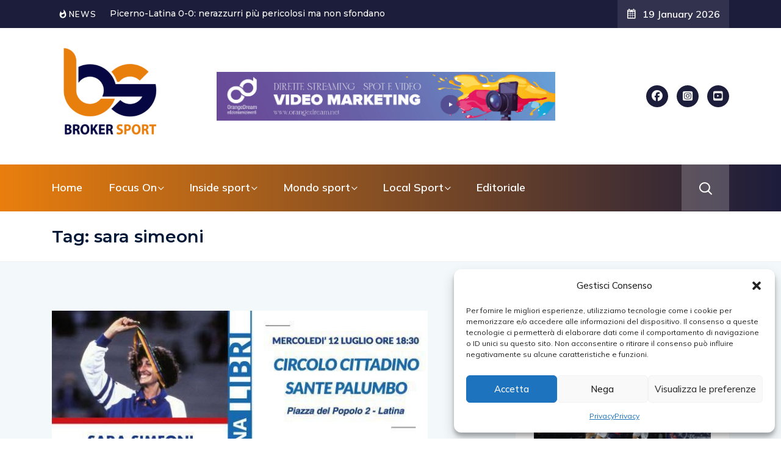

--- FILE ---
content_type: text/html; charset=UTF-8
request_url: https://brokersport.it/tag/sara-simeoni/
body_size: 18757
content:
<!DOCTYPE html>
  <html lang="it-IT"> 
    <head>
        <meta charset="UTF-8">
        <meta name="viewport" content="width=device-width, initial-scale=1, maximum-scale=1">
		<meta name='robots' content='noindex, follow' />

	<!-- This site is optimized with the Yoast SEO plugin v25.1 - https://yoast.com/wordpress/plugins/seo/ -->
	<title>sara simeoni Archivi - Broker Sport</title>
	<meta property="og:locale" content="it_IT" />
	<meta property="og:type" content="article" />
	<meta property="og:title" content="sara simeoni Archivi - Broker Sport" />
	<meta property="og:url" content="https://brokersport.it/tag/sara-simeoni/" />
	<meta property="og:site_name" content="Broker Sport" />
	<meta property="og:image" content="https://brokersport.it/wp-content/uploads/2025/04/cropped-LOGO-BROKER-SPORT-02-1-600x300-1.png" />
	<meta property="og:image:width" content="600" />
	<meta property="og:image:height" content="600" />
	<meta property="og:image:type" content="image/png" />
	<meta name="twitter:card" content="summary_large_image" />
	<script type="application/ld+json" class="yoast-schema-graph">{"@context":"https://schema.org","@graph":[{"@type":"CollectionPage","@id":"https://brokersport.it/tag/sara-simeoni/","url":"https://brokersport.it/tag/sara-simeoni/","name":"sara simeoni Archivi - Broker Sport","isPartOf":{"@id":"https://brokersport.it/#website"},"primaryImageOfPage":{"@id":"https://brokersport.it/tag/sara-simeoni/#primaryimage"},"image":{"@id":"https://brokersport.it/tag/sara-simeoni/#primaryimage"},"thumbnailUrl":"https://brokersport.it/wp-content/uploads/2025/04/Immagine-WhatsApp-2023-07-10-ore-07.57.17-e1688968895437.jpg","breadcrumb":{"@id":"https://brokersport.it/tag/sara-simeoni/#breadcrumb"},"inLanguage":"it-IT"},{"@type":"ImageObject","inLanguage":"it-IT","@id":"https://brokersport.it/tag/sara-simeoni/#primaryimage","url":"https://brokersport.it/wp-content/uploads/2025/04/Immagine-WhatsApp-2023-07-10-ore-07.57.17-e1688968895437.jpg","contentUrl":"https://brokersport.it/wp-content/uploads/2025/04/Immagine-WhatsApp-2023-07-10-ore-07.57.17-e1688968895437.jpg","width":595,"height":454},{"@type":"BreadcrumbList","@id":"https://brokersport.it/tag/sara-simeoni/#breadcrumb","itemListElement":[{"@type":"ListItem","position":1,"name":"Home","item":"https://brokersport.it/"},{"@type":"ListItem","position":2,"name":"sara simeoni"}]},{"@type":"WebSite","@id":"https://brokersport.it/#website","url":"https://brokersport.it/","name":"Broker Sport","description":"","publisher":{"@id":"https://brokersport.it/#organization"},"potentialAction":[{"@type":"SearchAction","target":{"@type":"EntryPoint","urlTemplate":"https://brokersport.it/?s={search_term_string}"},"query-input":{"@type":"PropertyValueSpecification","valueRequired":true,"valueName":"search_term_string"}}],"inLanguage":"it-IT"},{"@type":"Organization","@id":"https://brokersport.it/#organization","name":"Broker Sport","url":"https://brokersport.it/","logo":{"@type":"ImageObject","inLanguage":"it-IT","@id":"https://brokersport.it/#/schema/logo/image/","url":"https://brokersport.it/wp-content/uploads/2025/04/cropped-LOGO-BROKER-SPORT-02-1-600x300-1.png","contentUrl":"https://brokersport.it/wp-content/uploads/2025/04/cropped-LOGO-BROKER-SPORT-02-1-600x300-1.png","width":600,"height":600,"caption":"Broker Sport"},"image":{"@id":"https://brokersport.it/#/schema/logo/image/"},"sameAs":["https://www.facebook.com/brokersport","https://www.instagram.com/brokersport_official/","https://www.youtube.com/c/BrokersportNetv"]}]}</script>
	<!-- / Yoast SEO plugin. -->


<link rel='dns-prefetch' href='//fonts.googleapis.com' />
<link rel='dns-prefetch' href='//use.fontawesome.com' />
<link rel='dns-prefetch' href='//www.googletagmanager.com' />
<link rel="alternate" type="application/rss+xml" title="Broker Sport &raquo; Feed" href="https://brokersport.it/feed/" />
<link rel="alternate" type="application/rss+xml" title="Broker Sport &raquo; sara simeoni Feed del tag" href="https://brokersport.it/tag/sara-simeoni/feed/" />
<style id='wp-img-auto-sizes-contain-inline-css' type='text/css'>
img:is([sizes=auto i],[sizes^="auto," i]){contain-intrinsic-size:3000px 1500px}
/*# sourceURL=wp-img-auto-sizes-contain-inline-css */
</style>
<style id='wp-emoji-styles-inline-css' type='text/css'>

	img.wp-smiley, img.emoji {
		display: inline !important;
		border: none !important;
		box-shadow: none !important;
		height: 1em !important;
		width: 1em !important;
		margin: 0 0.07em !important;
		vertical-align: -0.1em !important;
		background: none !important;
		padding: 0 !important;
	}
/*# sourceURL=wp-emoji-styles-inline-css */
</style>
<link rel='stylesheet' id='wp-block-library-css' href='https://brokersport.it/wp-includes/css/dist/block-library/style.min.css?ver=6.9' type='text/css' media='all' />
<style id='wp-block-heading-inline-css' type='text/css'>
h1:where(.wp-block-heading).has-background,h2:where(.wp-block-heading).has-background,h3:where(.wp-block-heading).has-background,h4:where(.wp-block-heading).has-background,h5:where(.wp-block-heading).has-background,h6:where(.wp-block-heading).has-background{padding:1.25em 2.375em}h1.has-text-align-left[style*=writing-mode]:where([style*=vertical-lr]),h1.has-text-align-right[style*=writing-mode]:where([style*=vertical-rl]),h2.has-text-align-left[style*=writing-mode]:where([style*=vertical-lr]),h2.has-text-align-right[style*=writing-mode]:where([style*=vertical-rl]),h3.has-text-align-left[style*=writing-mode]:where([style*=vertical-lr]),h3.has-text-align-right[style*=writing-mode]:where([style*=vertical-rl]),h4.has-text-align-left[style*=writing-mode]:where([style*=vertical-lr]),h4.has-text-align-right[style*=writing-mode]:where([style*=vertical-rl]),h5.has-text-align-left[style*=writing-mode]:where([style*=vertical-lr]),h5.has-text-align-right[style*=writing-mode]:where([style*=vertical-rl]),h6.has-text-align-left[style*=writing-mode]:where([style*=vertical-lr]),h6.has-text-align-right[style*=writing-mode]:where([style*=vertical-rl]){rotate:180deg}
/*# sourceURL=https://brokersport.it/wp-includes/blocks/heading/style.min.css */
</style>
<style id='wp-block-latest-posts-inline-css' type='text/css'>
.wp-block-latest-posts{box-sizing:border-box}.wp-block-latest-posts.alignleft{margin-right:2em}.wp-block-latest-posts.alignright{margin-left:2em}.wp-block-latest-posts.wp-block-latest-posts__list{list-style:none}.wp-block-latest-posts.wp-block-latest-posts__list li{clear:both;overflow-wrap:break-word}.wp-block-latest-posts.is-grid{display:flex;flex-wrap:wrap}.wp-block-latest-posts.is-grid li{margin:0 1.25em 1.25em 0;width:100%}@media (min-width:600px){.wp-block-latest-posts.columns-2 li{width:calc(50% - .625em)}.wp-block-latest-posts.columns-2 li:nth-child(2n){margin-right:0}.wp-block-latest-posts.columns-3 li{width:calc(33.33333% - .83333em)}.wp-block-latest-posts.columns-3 li:nth-child(3n){margin-right:0}.wp-block-latest-posts.columns-4 li{width:calc(25% - .9375em)}.wp-block-latest-posts.columns-4 li:nth-child(4n){margin-right:0}.wp-block-latest-posts.columns-5 li{width:calc(20% - 1em)}.wp-block-latest-posts.columns-5 li:nth-child(5n){margin-right:0}.wp-block-latest-posts.columns-6 li{width:calc(16.66667% - 1.04167em)}.wp-block-latest-posts.columns-6 li:nth-child(6n){margin-right:0}}:root :where(.wp-block-latest-posts.is-grid){padding:0}:root :where(.wp-block-latest-posts.wp-block-latest-posts__list){padding-left:0}.wp-block-latest-posts__post-author,.wp-block-latest-posts__post-date{display:block;font-size:.8125em}.wp-block-latest-posts__post-excerpt,.wp-block-latest-posts__post-full-content{margin-bottom:1em;margin-top:.5em}.wp-block-latest-posts__featured-image a{display:inline-block}.wp-block-latest-posts__featured-image img{height:auto;max-width:100%;width:auto}.wp-block-latest-posts__featured-image.alignleft{float:left;margin-right:1em}.wp-block-latest-posts__featured-image.alignright{float:right;margin-left:1em}.wp-block-latest-posts__featured-image.aligncenter{margin-bottom:1em;text-align:center}
/*# sourceURL=https://brokersport.it/wp-includes/blocks/latest-posts/style.min.css */
</style>
<style id='wp-block-group-inline-css' type='text/css'>
.wp-block-group{box-sizing:border-box}:where(.wp-block-group.wp-block-group-is-layout-constrained){position:relative}
/*# sourceURL=https://brokersport.it/wp-includes/blocks/group/style.min.css */
</style>
<style id='wp-block-group-theme-inline-css' type='text/css'>
:where(.wp-block-group.has-background){padding:1.25em 2.375em}
/*# sourceURL=https://brokersport.it/wp-includes/blocks/group/theme.min.css */
</style>
<style id='wp-block-paragraph-inline-css' type='text/css'>
.is-small-text{font-size:.875em}.is-regular-text{font-size:1em}.is-large-text{font-size:2.25em}.is-larger-text{font-size:3em}.has-drop-cap:not(:focus):first-letter{float:left;font-size:8.4em;font-style:normal;font-weight:100;line-height:.68;margin:.05em .1em 0 0;text-transform:uppercase}body.rtl .has-drop-cap:not(:focus):first-letter{float:none;margin-left:.1em}p.has-drop-cap.has-background{overflow:hidden}:root :where(p.has-background){padding:1.25em 2.375em}:where(p.has-text-color:not(.has-link-color)) a{color:inherit}p.has-text-align-left[style*="writing-mode:vertical-lr"],p.has-text-align-right[style*="writing-mode:vertical-rl"]{rotate:180deg}
/*# sourceURL=https://brokersport.it/wp-includes/blocks/paragraph/style.min.css */
</style>
<style id='global-styles-inline-css' type='text/css'>
:root{--wp--preset--aspect-ratio--square: 1;--wp--preset--aspect-ratio--4-3: 4/3;--wp--preset--aspect-ratio--3-4: 3/4;--wp--preset--aspect-ratio--3-2: 3/2;--wp--preset--aspect-ratio--2-3: 2/3;--wp--preset--aspect-ratio--16-9: 16/9;--wp--preset--aspect-ratio--9-16: 9/16;--wp--preset--color--black: #000000;--wp--preset--color--cyan-bluish-gray: #abb8c3;--wp--preset--color--white: #ffffff;--wp--preset--color--pale-pink: #f78da7;--wp--preset--color--vivid-red: #cf2e2e;--wp--preset--color--luminous-vivid-orange: #ff6900;--wp--preset--color--luminous-vivid-amber: #fcb900;--wp--preset--color--light-green-cyan: #7bdcb5;--wp--preset--color--vivid-green-cyan: #00d084;--wp--preset--color--pale-cyan-blue: #8ed1fc;--wp--preset--color--vivid-cyan-blue: #0693e3;--wp--preset--color--vivid-purple: #9b51e0;--wp--preset--gradient--vivid-cyan-blue-to-vivid-purple: linear-gradient(135deg,rgb(6,147,227) 0%,rgb(155,81,224) 100%);--wp--preset--gradient--light-green-cyan-to-vivid-green-cyan: linear-gradient(135deg,rgb(122,220,180) 0%,rgb(0,208,130) 100%);--wp--preset--gradient--luminous-vivid-amber-to-luminous-vivid-orange: linear-gradient(135deg,rgb(252,185,0) 0%,rgb(255,105,0) 100%);--wp--preset--gradient--luminous-vivid-orange-to-vivid-red: linear-gradient(135deg,rgb(255,105,0) 0%,rgb(207,46,46) 100%);--wp--preset--gradient--very-light-gray-to-cyan-bluish-gray: linear-gradient(135deg,rgb(238,238,238) 0%,rgb(169,184,195) 100%);--wp--preset--gradient--cool-to-warm-spectrum: linear-gradient(135deg,rgb(74,234,220) 0%,rgb(151,120,209) 20%,rgb(207,42,186) 40%,rgb(238,44,130) 60%,rgb(251,105,98) 80%,rgb(254,248,76) 100%);--wp--preset--gradient--blush-light-purple: linear-gradient(135deg,rgb(255,206,236) 0%,rgb(152,150,240) 100%);--wp--preset--gradient--blush-bordeaux: linear-gradient(135deg,rgb(254,205,165) 0%,rgb(254,45,45) 50%,rgb(107,0,62) 100%);--wp--preset--gradient--luminous-dusk: linear-gradient(135deg,rgb(255,203,112) 0%,rgb(199,81,192) 50%,rgb(65,88,208) 100%);--wp--preset--gradient--pale-ocean: linear-gradient(135deg,rgb(255,245,203) 0%,rgb(182,227,212) 50%,rgb(51,167,181) 100%);--wp--preset--gradient--electric-grass: linear-gradient(135deg,rgb(202,248,128) 0%,rgb(113,206,126) 100%);--wp--preset--gradient--midnight: linear-gradient(135deg,rgb(2,3,129) 0%,rgb(40,116,252) 100%);--wp--preset--font-size--small: 13px;--wp--preset--font-size--medium: 20px;--wp--preset--font-size--large: 36px;--wp--preset--font-size--x-large: 42px;--wp--preset--spacing--20: 0.44rem;--wp--preset--spacing--30: 0.67rem;--wp--preset--spacing--40: 1rem;--wp--preset--spacing--50: 1.5rem;--wp--preset--spacing--60: 2.25rem;--wp--preset--spacing--70: 3.38rem;--wp--preset--spacing--80: 5.06rem;--wp--preset--shadow--natural: 6px 6px 9px rgba(0, 0, 0, 0.2);--wp--preset--shadow--deep: 12px 12px 50px rgba(0, 0, 0, 0.4);--wp--preset--shadow--sharp: 6px 6px 0px rgba(0, 0, 0, 0.2);--wp--preset--shadow--outlined: 6px 6px 0px -3px rgb(255, 255, 255), 6px 6px rgb(0, 0, 0);--wp--preset--shadow--crisp: 6px 6px 0px rgb(0, 0, 0);}:where(.is-layout-flex){gap: 0.5em;}:where(.is-layout-grid){gap: 0.5em;}body .is-layout-flex{display: flex;}.is-layout-flex{flex-wrap: wrap;align-items: center;}.is-layout-flex > :is(*, div){margin: 0;}body .is-layout-grid{display: grid;}.is-layout-grid > :is(*, div){margin: 0;}:where(.wp-block-columns.is-layout-flex){gap: 2em;}:where(.wp-block-columns.is-layout-grid){gap: 2em;}:where(.wp-block-post-template.is-layout-flex){gap: 1.25em;}:where(.wp-block-post-template.is-layout-grid){gap: 1.25em;}.has-black-color{color: var(--wp--preset--color--black) !important;}.has-cyan-bluish-gray-color{color: var(--wp--preset--color--cyan-bluish-gray) !important;}.has-white-color{color: var(--wp--preset--color--white) !important;}.has-pale-pink-color{color: var(--wp--preset--color--pale-pink) !important;}.has-vivid-red-color{color: var(--wp--preset--color--vivid-red) !important;}.has-luminous-vivid-orange-color{color: var(--wp--preset--color--luminous-vivid-orange) !important;}.has-luminous-vivid-amber-color{color: var(--wp--preset--color--luminous-vivid-amber) !important;}.has-light-green-cyan-color{color: var(--wp--preset--color--light-green-cyan) !important;}.has-vivid-green-cyan-color{color: var(--wp--preset--color--vivid-green-cyan) !important;}.has-pale-cyan-blue-color{color: var(--wp--preset--color--pale-cyan-blue) !important;}.has-vivid-cyan-blue-color{color: var(--wp--preset--color--vivid-cyan-blue) !important;}.has-vivid-purple-color{color: var(--wp--preset--color--vivid-purple) !important;}.has-black-background-color{background-color: var(--wp--preset--color--black) !important;}.has-cyan-bluish-gray-background-color{background-color: var(--wp--preset--color--cyan-bluish-gray) !important;}.has-white-background-color{background-color: var(--wp--preset--color--white) !important;}.has-pale-pink-background-color{background-color: var(--wp--preset--color--pale-pink) !important;}.has-vivid-red-background-color{background-color: var(--wp--preset--color--vivid-red) !important;}.has-luminous-vivid-orange-background-color{background-color: var(--wp--preset--color--luminous-vivid-orange) !important;}.has-luminous-vivid-amber-background-color{background-color: var(--wp--preset--color--luminous-vivid-amber) !important;}.has-light-green-cyan-background-color{background-color: var(--wp--preset--color--light-green-cyan) !important;}.has-vivid-green-cyan-background-color{background-color: var(--wp--preset--color--vivid-green-cyan) !important;}.has-pale-cyan-blue-background-color{background-color: var(--wp--preset--color--pale-cyan-blue) !important;}.has-vivid-cyan-blue-background-color{background-color: var(--wp--preset--color--vivid-cyan-blue) !important;}.has-vivid-purple-background-color{background-color: var(--wp--preset--color--vivid-purple) !important;}.has-black-border-color{border-color: var(--wp--preset--color--black) !important;}.has-cyan-bluish-gray-border-color{border-color: var(--wp--preset--color--cyan-bluish-gray) !important;}.has-white-border-color{border-color: var(--wp--preset--color--white) !important;}.has-pale-pink-border-color{border-color: var(--wp--preset--color--pale-pink) !important;}.has-vivid-red-border-color{border-color: var(--wp--preset--color--vivid-red) !important;}.has-luminous-vivid-orange-border-color{border-color: var(--wp--preset--color--luminous-vivid-orange) !important;}.has-luminous-vivid-amber-border-color{border-color: var(--wp--preset--color--luminous-vivid-amber) !important;}.has-light-green-cyan-border-color{border-color: var(--wp--preset--color--light-green-cyan) !important;}.has-vivid-green-cyan-border-color{border-color: var(--wp--preset--color--vivid-green-cyan) !important;}.has-pale-cyan-blue-border-color{border-color: var(--wp--preset--color--pale-cyan-blue) !important;}.has-vivid-cyan-blue-border-color{border-color: var(--wp--preset--color--vivid-cyan-blue) !important;}.has-vivid-purple-border-color{border-color: var(--wp--preset--color--vivid-purple) !important;}.has-vivid-cyan-blue-to-vivid-purple-gradient-background{background: var(--wp--preset--gradient--vivid-cyan-blue-to-vivid-purple) !important;}.has-light-green-cyan-to-vivid-green-cyan-gradient-background{background: var(--wp--preset--gradient--light-green-cyan-to-vivid-green-cyan) !important;}.has-luminous-vivid-amber-to-luminous-vivid-orange-gradient-background{background: var(--wp--preset--gradient--luminous-vivid-amber-to-luminous-vivid-orange) !important;}.has-luminous-vivid-orange-to-vivid-red-gradient-background{background: var(--wp--preset--gradient--luminous-vivid-orange-to-vivid-red) !important;}.has-very-light-gray-to-cyan-bluish-gray-gradient-background{background: var(--wp--preset--gradient--very-light-gray-to-cyan-bluish-gray) !important;}.has-cool-to-warm-spectrum-gradient-background{background: var(--wp--preset--gradient--cool-to-warm-spectrum) !important;}.has-blush-light-purple-gradient-background{background: var(--wp--preset--gradient--blush-light-purple) !important;}.has-blush-bordeaux-gradient-background{background: var(--wp--preset--gradient--blush-bordeaux) !important;}.has-luminous-dusk-gradient-background{background: var(--wp--preset--gradient--luminous-dusk) !important;}.has-pale-ocean-gradient-background{background: var(--wp--preset--gradient--pale-ocean) !important;}.has-electric-grass-gradient-background{background: var(--wp--preset--gradient--electric-grass) !important;}.has-midnight-gradient-background{background: var(--wp--preset--gradient--midnight) !important;}.has-small-font-size{font-size: var(--wp--preset--font-size--small) !important;}.has-medium-font-size{font-size: var(--wp--preset--font-size--medium) !important;}.has-large-font-size{font-size: var(--wp--preset--font-size--large) !important;}.has-x-large-font-size{font-size: var(--wp--preset--font-size--x-large) !important;}
/*# sourceURL=global-styles-inline-css */
</style>

<style id='classic-theme-styles-inline-css' type='text/css'>
/*! This file is auto-generated */
.wp-block-button__link{color:#fff;background-color:#32373c;border-radius:9999px;box-shadow:none;text-decoration:none;padding:calc(.667em + 2px) calc(1.333em + 2px);font-size:1.125em}.wp-block-file__button{background:#32373c;color:#fff;text-decoration:none}
/*# sourceURL=/wp-includes/css/classic-themes.min.css */
</style>
<link rel='stylesheet' id='font-awesome-svg-styles-css' href='https://brokersport.it/wp-content/uploads/font-awesome/v6.7.2/css/svg-with-js.css' type='text/css' media='all' />
<style id='font-awesome-svg-styles-inline-css' type='text/css'>
   .wp-block-font-awesome-icon svg::before,
   .wp-rich-text-font-awesome-icon svg::before {content: unset;}
/*# sourceURL=font-awesome-svg-styles-inline-css */
</style>
<link rel='stylesheet' id='cmplz-general-css' href='https://brokersport.it/wp-content/plugins/complianz-gdpr/assets/css/cookieblocker.min.css?ver=1747829787' type='text/css' media='all' />
<link rel='stylesheet' id='ennlil-fonts-css' href='https://fonts.googleapis.com/css?family=Montserrat%3A100%2C100i%2C200%2C200i%2C300%2C300i%2C400%2C400i%2C500%2C500i%2C600%2C600i%2C700%2C700i%2C800%2C800i%2C900%2C900i%7CMulish%3A200%2C200i%2C300%2C300i%2C400%2C400i%2C500%2C500i%2C600%2C600i%2C700%2C700i%2C800%2C800i%2C900%2C900i&#038;subset=latin' type='text/css' media='all' />
<link rel='stylesheet' id='theme-font-awesome-css' href='https://brokersport.it/wp-content/themes/ennlil/assets/css/font-awesome.css?ver=6.9' type='text/css' media='all' />
<link rel='stylesheet' id='icon-font-css' href='https://brokersport.it/wp-content/themes/ennlil/assets/css/icon-font.css?ver=6.9' type='text/css' media='all' />
<link rel='stylesheet' id='animate-css' href='https://brokersport.it/wp-content/themes/ennlil/assets/css/animate.css?ver=6.9' type='text/css' media='all' />
<link rel='stylesheet' id='magnific-popup-css' href='https://brokersport.it/wp-content/themes/ennlil/assets/css/magnific-popup.css?ver=6.9' type='text/css' media='all' />
<link rel='stylesheet' id='owl-carousel-css' href='https://brokersport.it/wp-content/themes/ennlil/assets/css/owl.carousel.min.css?ver=6.9' type='text/css' media='all' />
<link rel='stylesheet' id='owl-theme-css' href='https://brokersport.it/wp-content/themes/ennlil/assets/css/owl.theme.min.css?ver=6.9' type='text/css' media='all' />
<link rel='stylesheet' id='slick-css' href='https://brokersport.it/wp-content/themes/ennlil/assets/css/slick.css?ver=6.9' type='text/css' media='all' />
<link rel='stylesheet' id='slicknav-css' href='https://brokersport.it/wp-content/themes/ennlil/assets/css/slicknav.css?ver=6.9' type='text/css' media='all' />
<link rel='stylesheet' id='swiper-css' href='https://brokersport.it/wp-content/plugins/elementor/assets/lib/swiper/v8/css/swiper.min.css?ver=8.4.5' type='text/css' media='all' />
<link rel='stylesheet' id='flickity-css' href='https://brokersport.it/wp-content/themes/ennlil/assets/css/flickity.min.css?ver=6.9' type='text/css' media='all' />
<link rel='stylesheet' id='bootstrap-css' href='https://brokersport.it/wp-content/themes/ennlil/assets/css/bootstrap.min.css?ver=4.0' type='text/css' media='all' />
<link rel='stylesheet' id='ennlil-main-css' href='https://brokersport.it/wp-content/themes/ennlil/assets/css/main.css?ver=6.9' type='text/css' media='all' />
<link rel='stylesheet' id='ennlil-responsive-css' href='https://brokersport.it/wp-content/themes/ennlil/assets/css/responsive.css?ver=6.9' type='text/css' media='all' />
<link rel='stylesheet' id='ennlil-style-css' href='https://brokersport.it/wp-content/themes/ennlil/style.css?ver=6.9' type='text/css' media='all' />
<link rel='stylesheet' id='ennlil-custom-style-css' href='https://brokersport.it/wp-content/themes/ennlil/assets/css/custom-style.css?ver=6.9' type='text/css' media='all' />
<style id='ennlil-custom-style-inline-css' type='text/css'>
.logo img {max-width: 184px;}body.blog .blog-new-layout .entry-media img {height: 470px;}body {color: #574F63;}.top-header-area {background: #000000;} .theme_header_design__gradient .mainmenu, .site-navigation.sticky {
				background-image: linear-gradient(90deg, #E97E0D 0%, #E97E0D 100%);
			} .top-header-area.top-bar-three {
				background-image: linear-gradient(90deg, #1c1c3b 0%, #1c1c3b 100%);
			} .category-layout-one .blog-post-wrapper a.read_more_Btutton, .category-layout-two .blog-post-wrapper a.read_more_Btutton, .grid-layout-two .blog-post-wrapper a.read_more_Btutton, .swiper_thumb_box_Bg .swiper-slide-thumb-active, .blog-post-comment .comment-respond .comment-form .btn-comments, .main-container .theme-pagination-style ul.page-numbers li span.current, .theme-single-blog-wrapper .theme-post-contentt .entry-details .read_more_Btutton, .custom-form-subscribe {background: #e97e0d!important;}.blog-sidebar .widget ul.wpt-tabs li.selected a, .home-blog-tab-right ul.wpt-tabs li.selected a, .news_video_post_section .tab_small_list_video_Item .video_tab_list_samll_Thumbnail i, .theme_blog_nav_Title a:hover, .theme-single-blog-wrapper .theme-post-contentt h2.post-title a:hover {color: #e97e0d!important;}.news_tab_Block .nav-tabs .nav-link.active span.tab_menu_Item, .blog-sidebar .tagcloud a:hover, .blog-single .tag-lists a:hover, .tagcloud a:hover, .wp-block-tag-cloud a:hover, .theme_post_list_tab__Inner ul.post_tab_list_Menu li a.active span {border-color: #e97e0d!important;}.news-block-style .news-content h4 a, .widget-post-wrap h4.post-title a {
					background-image: linear-gradient(to right, #e97e0d 0%, #e97e0d 100%)!important;
					
		
				} .theme-single-blog-wrapper .theme-post-contentt .entry-details .read_more_Btutton:hover, .category-layout-one .blog-post-wrapper a.read_more_Btutton:hover, .category-layout-two .blog-post-wrapper a.read_more_Btutton:hover, .grid-layout-two .blog-post-wrapper a.read_more_Btutton:hover, .blog-post-comment .comment-respond .comment-form .btn-comments:hover, .theme-single-blog-wrapper .theme-post-contentt .entry-details .read_more_Btutton:hover {background: #000000!important;} .home-blog-tab-right ul.wpt-tabs li.selected a:before, .blog-sidebar .tagcloud a:hover, .blog-single .tag-lists a:hover, .tagcloud a:hover, .wp-block-tag-cloud a:hover, .theme_author_Socials a:hover {background: #000000!important;}.blog-sidebar .widget ul.wpt-tabs li.selected a, .home-blog-tab-right ul.wpt-tabs li.selected a, .news_video_post_section .tab_small_list_video_Item .video_tab_list_samll_Thumbnail i, .theme_blog_nav_Title a:hover {color: #000000!important;}.news_tab_Block .nav-tabs .nav-link.active span.tab_menu_Item, .blog-sidebar .tagcloud a:hover, .blog-single .tag-lists a:hover, .tagcloud a:hover, .wp-block-tag-cloud a:hover, .theme_post_list_tab__Inner ul.post_tab_list_Menu li a.active span {border-color: #000000!important;}
					.cat-item-68 span.post_count {background-color : #ffbc00 !important;} 
				
					.cat-item-86 span.post_count {background-color : #ffbc00 !important;} 
				
					.cat-item-1349 span.post_count {background-color : #ffbc00 !important;} 
				
					.cat-item-69 span.post_count {background-color : #ffbc00 !important;} 
				
					.cat-item-87 span.post_count {background-color : #ffbc00 !important;} 
				
					.cat-item-1561 span.post_count {background-color : #ffbc00 !important;} 
				
					.cat-item-1 span.post_count {background-color : #ffbc00 !important;} 
				
					.cat-item-70 span.post_count {background-color : #ffbc00 !important;} 
				
					.cat-item-88 span.post_count {background-color : #ffbc00 !important;} 
				
					.cat-item-53 span.post_count {background-color : #ffbc00 !important;} 
				
					.cat-item-71 span.post_count {background-color : #ffbc00 !important;} 
				
					.cat-item-90 span.post_count {background-color : #ffbc00 !important;} 
				
					.cat-item-54 span.post_count {background-color : #ffbc00 !important;} 
				
					.cat-item-72 span.post_count {background-color : #ffbc00 !important;} 
				
					.cat-item-91 span.post_count {background-color : #ffbc00 !important;} 
				
					.cat-item-55 span.post_count {background-color : #ffbc00 !important;} 
				
					.cat-item-73 span.post_count {background-color : #ffbc00 !important;} 
				
					.cat-item-92 span.post_count {background-color : #ffbc00 !important;} 
				
					.cat-item-56 span.post_count {background-color : #ffbc00 !important;} 
				
					.cat-item-74 span.post_count {background-color : #ffbc00 !important;} 
				
					.cat-item-93 span.post_count {background-color : #ffbc00 !important;} 
				
					.cat-item-57 span.post_count {background-color : #ffbc00 !important;} 
				
					.cat-item-75 span.post_count {background-color : #ffbc00 !important;} 
				
					.cat-item-104 span.post_count {background-color : #b700ea !important;} 
				
					.cat-item-58 span.post_count {background-color : #ffbc00 !important;} 
				
					.cat-item-76 span.post_count {background-color : #ffbc00 !important;} 
				
					.cat-item-1340 span.post_count {background-color : #ffbc00 !important;} 
				
					.cat-item-59 span.post_count {background-color : #ffbc00 !important;} 
				
					.cat-item-78 span.post_count {background-color : #ffbc00 !important;} 
				
					.cat-item-1341 span.post_count {background-color : #ffbc00 !important;} 
				
					.cat-item-60 span.post_count {background-color : #ffbc00 !important;} 
				
					.cat-item-80 span.post_count {background-color : #ffbc00 !important;} 
				
					.cat-item-1343 span.post_count {background-color : #ffbc00 !important;} 
				
					.cat-item-61 span.post_count {background-color : #ffbc00 !important;} 
				
					.cat-item-81 span.post_count {background-color : #ffbc00 !important;} 
				
					.cat-item-1344 span.post_count {background-color : #ffbc00 !important;} 
				
					.cat-item-62 span.post_count {background-color : #ffbc00 !important;} 
				
					.cat-item-82 span.post_count {background-color : #ffbc00 !important;} 
				
					.cat-item-1345 span.post_count {background-color : #ffbc00 !important;} 
				
					.cat-item-65 span.post_count {background-color : #ffbc00 !important;} 
				
					.cat-item-83 span.post_count {background-color : #ffbc00 !important;} 
				
					.cat-item-1346 span.post_count {background-color : #ffbc00 !important;} 
				
					.cat-item-66 span.post_count {background-color : #ffbc00 !important;} 
				
					.cat-item-84 span.post_count {background-color : #ffbc00 !important;} 
				
					.cat-item-1347 span.post_count {background-color : #ffbc00 !important;} 
				
					.cat-item-67 span.post_count {background-color : #ffbc00 !important;} 
				
					.cat-item-85 span.post_count {background-color : #ffbc00 !important;} 
				
					.cat-item-1348 span.post_count {background-color : #ffbc00 !important;} 
				
/*# sourceURL=ennlil-custom-style-inline-css */
</style>
<link rel='stylesheet' id='font-awesome-official-css' href='https://use.fontawesome.com/releases/v6.7.2/css/all.css' type='text/css' media='all' integrity="sha384-nRgPTkuX86pH8yjPJUAFuASXQSSl2/bBUiNV47vSYpKFxHJhbcrGnmlYpYJMeD7a" crossorigin="anonymous" />
<link rel='stylesheet' id='csf-google-web-fonts-css' href='//fonts.googleapis.com/css?family=Mulish:400%7CMontserrat:700&#038;subset=latin-ext&#038;display=swap' type='text/css' media='all' />
<link rel='stylesheet' id='font-awesome-official-v4shim-css' href='https://use.fontawesome.com/releases/v6.7.2/css/v4-shims.css' type='text/css' media='all' integrity="sha384-npPMK6zwqNmU3qyCCxEcWJkLBNYxEFM1nGgSoAWuCCXqVVz0cvwKEMfyTNkOxM2N" crossorigin="anonymous" />
<script type="text/javascript" src="https://brokersport.it/wp-includes/js/jquery/jquery.min.js?ver=3.7.1" id="jquery-core-js"></script>
<script type="text/javascript" src="https://brokersport.it/wp-includes/js/jquery/jquery-migrate.min.js?ver=3.4.1" id="jquery-migrate-js"></script>
<link rel="https://api.w.org/" href="https://brokersport.it/wp-json/" /><link rel="alternate" title="JSON" type="application/json" href="https://brokersport.it/wp-json/wp/v2/tags/652" /><link rel="EditURI" type="application/rsd+xml" title="RSD" href="https://brokersport.it/xmlrpc.php?rsd" />
<meta name="generator" content="WordPress 6.9" />
<meta name="generator" content="Site Kit by Google 1.153.0" />			<style>.cmplz-hidden {
					display: none !important;
				}</style><meta name="generator" content="Elementor 3.28.4; features: e_font_icon_svg, additional_custom_breakpoints, e_local_google_fonts, e_element_cache; settings: css_print_method-external, google_font-enabled, font_display-swap">
			<style>
				.e-con.e-parent:nth-of-type(n+4):not(.e-lazyloaded):not(.e-no-lazyload),
				.e-con.e-parent:nth-of-type(n+4):not(.e-lazyloaded):not(.e-no-lazyload) * {
					background-image: none !important;
				}
				@media screen and (max-height: 1024px) {
					.e-con.e-parent:nth-of-type(n+3):not(.e-lazyloaded):not(.e-no-lazyload),
					.e-con.e-parent:nth-of-type(n+3):not(.e-lazyloaded):not(.e-no-lazyload) * {
						background-image: none !important;
					}
				}
				@media screen and (max-height: 640px) {
					.e-con.e-parent:nth-of-type(n+2):not(.e-lazyloaded):not(.e-no-lazyload),
					.e-con.e-parent:nth-of-type(n+2):not(.e-lazyloaded):not(.e-no-lazyload) * {
						background-image: none !important;
					}
				}
			</style>
			<script>  document.addEventListener("DOMContentLoaded", function() {
    const maxLength = 70; // Numero di caratteri da mostrare
    const titoli = document.querySelectorAll('.breaking-list-title a');

    titoli.forEach(titolo => {
      const testo = titolo.innerText;
      if (testo.length > maxLength) {
        titolo.innerText = testo.slice(0, maxLength) + '...';
      }
    });
  });
</script><style type="text/css">body{font-family:"Mulish";color:#574F63;font-weight:normal;font-size:15px;line-height:24px;}h1{font-family:"Montserrat";color:#1c1c1c;font-weight:700;text-align:left;font-size:42px;line-height:50px;}h2{font-family:"Montserrat";color:#1c1c1c;font-weight:700;text-align:left;font-size:28px;line-height:36px;}h3{font-family:"Montserrat";color:#1c1c1c;font-weight:700;text-align:left;font-size:24px;line-height:28px;}h4{font-family:"Montserrat";color:#1c1c1c;font-weight:700;text-align:left;font-size:18px;line-height:28px;}h5{font-family:"Montserrat";color:#1c1c1c;font-weight:700;text-align:left;font-size:14px;line-height:24px;}h6{font-family:"Montserrat";color:#1c1c1c;font-weight:700;text-align:left;font-size:14px;line-height:28px;}.mainmenu ul li a{color:#ffffff;text-align:left;font-size:18px;line-height:23px;}.main-container.blog-spacing{padding-top:80px;padding-right:0px;padding-bottom:80px;padding-left:0px;}.main-container.cat-page-spacing{padding-top:80px;padding-right:0px;padding-bottom:80px;padding-left:0px;}.category-layout-one .blog-post-wrapper .cat-one-post-image{height:275px;}.category-layout-three .news-block-design .item{min-height:424px!important;}.cat-layout-alt .blog-post-wrapper .post-media{height:326px;}.blog-layout-one{padding-top:80px;padding-right:0px;padding-bottom:80px;padding-left:0px;}.blog.main-container.error-wrapper{padding-top:135px;padding-right:0px;padding-bottom:140px;padding-left:0px;}body{background-color:#fff;}body{color:#574F63;}#preloader{background-color:#000000!important;}.backto{background-color:#E97E0D!important;}.backto:hover{background-color:#000000!important;}.top-header-area.top-bar-four{background-color:#000000!important;}.breaking_header_Top .breaking-title{background-color:#1c1c3b!important;}.breaking-title, .top-bar-three p.breaking-title{color:#fff!important;}.header-date{color:#fff!important;}.top-social li a{color:#000000;}.theme_header_design__One .theme-search-box .search-btn{color:#fff;}.recipe_sign_btn a{background-color:#1c1c3b!important;}.recipe_sign_btn a:hover{background-color:#000000!important;}.recipe_sign_btn a{color:#fff!important;}.nav-wrapp-three .mainmenu ul li a{color:#000000!important;}.nav-wrapp-three .mainmenu ul li a:hover{color:#E97E0D!important;}.mainmenu li ul{background-color:#000000!important;}.nav-wrapp-three .mainmenu li ul.sub-menu li a{color:#fff!important;}.nav-wrapp-three .mainmenu li ul.sub-menu li a:hover{color:#fff!important;}.mainmenu li ul li a{border-color:#000000!important;}a.slicknav_btn{background-color:#e97e0d!important;}ul.slicknav_nav{background-color:#000000!important;}.slicknav_nav li a:hover{background-color:#e97e0d!important;}</style><link rel="icon" href="https://brokersport.it/wp-content/uploads/2025/04/cropped-cropped-cropped-cropped-LOGO-BROKER-SPORT-02-1-96x96-1-32x32.png" sizes="32x32" />
<link rel="icon" href="https://brokersport.it/wp-content/uploads/2025/04/cropped-cropped-cropped-cropped-LOGO-BROKER-SPORT-02-1-96x96-1-192x192.png" sizes="192x192" />
<link rel="apple-touch-icon" href="https://brokersport.it/wp-content/uploads/2025/04/cropped-cropped-cropped-cropped-LOGO-BROKER-SPORT-02-1-96x96-1-180x180.png" />
<meta name="msapplication-TileImage" content="https://brokersport.it/wp-content/uploads/2025/04/cropped-cropped-cropped-cropped-LOGO-BROKER-SPORT-02-1-96x96-1-270x270.png" />
		<style type="text/css" id="wp-custom-css">
			.home-two-tabbli .theme_post_list_tab__wrapper {
    padding: 50px 50px 70px;
}

.nav-wrapp-three .mainmenu li ul.sub-menu li ul.sub-menu li a {
    border-bottom: 1px solid #10264a!important;
}

.nav-wrapp-three .mainmenu li ul.sub-menu li:last-child ul.sub-menu li a {
    border-bottom: 1px solid #10264a!important;
}

.mainmenu li ul li a {
	font-size: 14px;
}

@media (max-width: 767px) {
.theme_single_blog_banner__Center .full-width-captions {
    left: auto;
}
	.footer-widget .textwidget img.foooter-img {
    max-width: 140px!important;
}
	
}

.home-cat-list .theme_cat_img_List .theme_img_cat_item_List li {
    margin-right: 19.8px;
}

body.page-template-default .apsc-theme-4 .apsc-each-profile a, body.elementor-page .apsc-theme-4 .apsc-each-profile a {
    width: 154px;
    padding: 12px 17px;
}



@media (max-width: 767px) {
body.page-template-default .apsc-theme-4 .apsc-each-profile a, body.elementor-page .apsc-theme-4 .apsc-each-profile a {
    width: 100%;
}

}



/*** CUSTOM CSS ***/

/*** Main demo Custom CSS ***/
.weekend-top .owl-nav > div:hover {
    background: #1C1C3B!important;
}

.footer-widget ul, .footer-widget ul li a {
    font-size: 18px;
    line-height: 40px;
}

.theme_post_list_tab__wrapper .post_tab_list__Content h3 {
    color: #1C1C3B;
}


.home-blog-tab-right .wpt_widget_content .wpt-postmeta {
    display: none;
}

.post_list_tab_all_Button {
    display: none;
}

.blog_layout_one_Top.home_style_single {
    padding-top: 95px!important;
    margin-top: -37px!important;
}

.subscribe-text h3 {
    font-family: 'Mulish';
}

@media (max-width: 767px) { 
	
.blog_layout_one_Top.home_style_single {
    padding-top: 60px!important;
    margin-top: 0px!important;
}
	
}


/*** Footer Demo CSS ***/

.footer_two_Widget, .footer_three_Widget, .footer_four_Widget, .footer_five_Widget {
    padding-left: 35px;
}

.footer_two_Widget, .footer_three_Widget, .footer_four_Widget {
	    -ms-flex: 0 0 16.666667%;
    flex: 0 0 16.666667%;
    max-width: 16.666667%;
}

.footer_one_Widget, .footer_five_Widget {
	    -ms-flex: 0 0 25%;
    flex: 0 0 25%;
    max-width: 25%;
}

.footer-widget.widget_text .textwidget p {
    font-size: 17px;
    line-height: 29px;
    color: #182B49; 
}

.footer-widget h4.widget-title {
    font-size: 22px;
}

body.dark-mode .footer-widget.widget_text .textwidget p {
    color: #fff;
}
.logo-area {
    padding: 20px 0;
    margin-top: 0;
    background: #fff;
}

.theme_header_design__gradient.theme_header_design__One {
    background: #fff;
}
.top-header-area {
    background: #E97E0D;
}

.theme_header_design__gradient .mainmenu, .site-navigation.sticky {
    background-image: linear-gradient(90deg, #E97E0D 0%, #1C1C3B 100%);
}
.wpnm-button {
    display: inline-block;
    position: absolute;
    right: 0px;
    top: 5px;
    display: none;
}

.breaking_header_Top .breaking-title {
    background-color: #1C1C3B !important;
}
.theme_footer_Widegts {
    padding-top: 50px;
    position: relative;
    padding-bottom: 0px;
    background: #fff;
}
.theme_header_design__One {
    background-image: linear-gradient(90deg, #E97E0D 0%, #1C1C3B 100%);
}
h6.theme_author_Title {
    display: none;
}
.top-header-area {
    background: #1C1C3B;
}
.top-social li a {
    color: #E97E0D;
}
.top-social li a:hover {
    background: #1C1C3B;
    color: #E97E0D;
    transform: rotate(45deg);
}
.top-social li a {
    display: inline-block;
    color: #fff;
    background: #1C1C3B;
}
.blog-sidebar .widget ul li::before {
    height: 7px;
    width: 0px;
    content: '';
    left: 0;
    top: 7px;
    position: absolute;
    background-color: #E97E0D;
	display:none;
}
.blog-sidebar .widget ul li {
    position: relative;
    margin-bottom: 12px;
    padding-left: 0px;
    font-size: 14.5px;
    color: #57647c;
    font-weight: 600;
}
.breaking_header_Top .top-social {
    margin-right: 0px;
}
@media (max-width: 767px) {
    .logo img {
        max-width: 80px !important;
        width: auto;
    }
}

@media (max-width: 767px) {
    a.slicknav_btn {
        top: -90px;
    }
}
.bianco {
        color: white;
    }
a img.aligncenter {
    display: block;
    margin-left: auto;
    margin-right: auto;
    width: 100%;
	  padding-left: 15px;
	  padding-right: 15px;
}
.blog-sidebar .widget ul li {
    position: relative;
    margin-bottom: 25px;
    padding-left: 0px;
    font-size: 14.5px;
    color: #57647c;
    font-weight: 600;
}
.wp-block-file .wp-block-file__button {
    border-radius: 4px !important;
    font-size: 14px !important;
    font-weight: 500;
    display: table;
    margin: 10px 0 0;
    background-color: #e97e0d !important;
    color: white;
    padding: 15px;
}
.wp-block-file__embed {
    margin-bottom: 1em;
    display: none;
}
.auto-pdf-embed a[href$=".pdf"] {
  display: none !important;
}
		</style>
		    </head>
	
	
    <body class="archive tag tag-sara-simeoni tag-652 wp-theme-ennlil sidebar-active elementor-default elementor-kit-8" >
		
		
		<!-- Theme Preloader -->
		
		<div class="body-inner-content">


		
<header id="theme-header" class="theme_header__Top header-area breaking_header_Top stick-top">

		<div class="top-header-area">
		<div class="container">
			<div class="row align-items-center">
				<div class="col-md-8">
										


<div class="theme_breaking__News breaking-news carousel slide carousel-fade" data-ride="carousel">
	<p class="breaking-title">News</p>
	<div class="breaking-news-slides carousel-inner">
	
	
	
		
	<div class="single-breaking-news carousel-item active">
	
	<h6 class="breaking-list-title"><a href="https://brokersport.it/picerno-latina-0-0-nerazzurri-piu-pericolosi-ma-non-sfondano/">Picerno-Latina 0-0: nerazzurri più pericolosi ma non sfondano</a></h6>
	</div>

	
		<div class="single-breaking-news carousel-item"> 
	
	<h6 class="breaking-list-title"><a href="https://brokersport.it/serie-c-esordio-vincente-per-la-bellator-frusino-de-virtute-battuto-12-10/">Serie C, esordio vincente per la Bellator Frusino: De Virtute battuto 12-10</a></h6>
	</div>

	
		<div class="single-breaking-news carousel-item"> 
	
	<h6 class="breaking-list-title"><a href="https://brokersport.it/la-benacquista-domina-al-palacarrara-quarrata-ko-73-93/">La Benacquista domina al PalaCarrara: Quarrata ko 73-93</a></h6>
	</div>

	
		<div class="single-breaking-news carousel-item"> 
	
	<h6 class="breaking-list-title"><a href="https://brokersport.it/moratocisterna-sara-importante-cavalcare-lentusiasmo-del-momento-lex-diamantini-gara-difficile-servira-lo-stesso-atteggiamento-di-giovedi/">Morato(Cisterna): &#8220;Sarà importante cavalcare l&#8217;entusiasmo del momento&#8221;. L&#8217;ex Diamantini: &#8220;Gara difficile, servirà lo stesso atteggiamento di giovedì</a></h6>
	</div>

	
	</div>
</div>

					
						
				</div>
				<div class="col-md-4 text-right top-right-box">
										<div class="header-date">
						<i class="icofont-ui-calendar"></i> 19 January 2026					</div>
									</div>
			</div>	
		</div>
	</div> 
	
	<div class="logo-area">
		<div class="container">
			<div class="row align-items-center">
				<div class="col-md-3">
				
					<div class="logo theme-logo">
													<a href="https://brokersport.it/" class="logo">
									<img class="img-fluid" src="https://brokersport.it/wp-content/uploads/2025/04/cropped-LOGO-BROKER-SPORT-02-1-300x300-1.png" alt="">
								</a>
						    					</div>
					
												
						<div class="logo dark-mode-logo">
															<a href="https://brokersport.it/" class="logo">
										<img class="img-fluid" src="https://brokersport.it/wp-content/uploads/2025/04/cropped-LOGO-BROKER-SPORT-02-1-300x300-1.png" alt="">
									</a>
															</div>
						
												
							
					
				</div>
				<div class="col-md-6 nav-one-ads">
										<div class="ad-banner">
							
						<a href="https://www.orangedream.net/">
							<img src="https://brokersport.it/wp-content/uploads/2025/05/Banner-sponsor_Tavola-disegno-1-1.jpg" class="img-ad" alt="Presentazione del libro &#8220;Una Vita in alto&#8221; di Sara Simeoni">
						</a>

											</div>
									</div>
				
				<!-- Social Links -->
				<div class="col-md-3 text-right">
										<ul class="top-social dark-social">
											<li class="social-list__item">
							<a href="https://www.facebook.com/brokersport" target="_blank" class="social-list__link">
							<i class="fab fa-facebook"></i>
							</a>
						</li>
											<li class="social-list__item">
							<a href="https://www.instagram.com/brokersport.it/" target="_blank" class="social-list__link">
							<i class="fab fa-instagram-square"></i>
							</a>
						</li>
											<li class="social-list__item">
							<a href="https://www.youtube.com/c/BrokersportNetv" target="_blank" class="social-list__link">
							<i class="fab fa-youtube-square"></i>
							</a>
						</li>
										</ul>
										
					
											<!-- drak mode switcher -->
						<div class="wpnm-button">
							<div class="wpnm-button-inner-left"></div>
							<div class="wpnm-button-inner"></div>
						</div>
													
					
				</div>
				
				
			</div>
		</div>
	</div>
	
	<div class="site-navigation theme_header_design__One header_search_alt theme_header_style_two">
		<div class="nav-wrapper">
			<div class="container nav-wrapp">
				<div class="ennlil-responsive-menu"></div>
				<div class="mainmenu">
					<div class="menu-main-menu-container"><ul id="primary-menu" class="menu"><li id="menu-item-942" class="menu-item menu-item-type-post_type menu-item-object-page menu-item-home menu-item-942"><a href="https://brokersport.it/">Home</a></li>
<li id="menu-item-12785" class="bianco menu-item menu-item-type-custom menu-item-object-custom menu-item-has-children menu-item-12785"><a>Focus On</a>
<ul class="sub-menu">
	<li id="menu-item-12439" class="menu-item menu-item-type-taxonomy menu-item-object-category menu-item-12439"><a href="https://brokersport.it/categoria/focus-on/basket/">Mondo Basket</a></li>
	<li id="menu-item-12789" class="menu-item menu-item-type-custom menu-item-object-custom menu-item-has-children menu-item-12789"><a href="https://brokersport.it/categoria/focus-on/padel/">Mondo Padel</a>
	<ul class="sub-menu">
		<li id="menu-item-13921" class="menu-item menu-item-type-post_type menu-item-object-page menu-item-13921"><a href="https://brokersport.it/black-jack-padel/">Black Jack Padel</a></li>
	</ul>
</li>
	<li id="menu-item-12790" class="menu-item menu-item-type-custom menu-item-object-custom menu-item-12790"><a href="https://brokersport.it/categoria/focus-on/scherma/">Mondo Scherma</a></li>
	<li id="menu-item-12791" class="menu-item menu-item-type-custom menu-item-object-custom menu-item-12791"><a href="https://brokersport.it/categoria/focus-on/paralimpico/">Mondo Paralimpico</a></li>
</ul>
</li>
<li id="menu-item-12351" class="bianco menu-item menu-item-type-custom menu-item-object-custom menu-item-has-children menu-item-12351"><a>Inside sport</a>
<ul class="sub-menu">
	<li id="menu-item-12330" class="menu-item menu-item-type-taxonomy menu-item-object-category menu-item-12330"><a href="https://brokersport.it/categoria/inside-sport/generazione-z/">Generazione Z</a></li>
	<li id="menu-item-12332" class="menu-item menu-item-type-taxonomy menu-item-object-category menu-item-12332"><a href="https://brokersport.it/categoria/inside-sport/in-diretta-dal-passato/">In Diretta Dal Passato</a></li>
	<li id="menu-item-12352" class="menu-item menu-item-type-taxonomy menu-item-object-category menu-item-12352"><a href="https://brokersport.it/categoria/inside-sport/zoom-sport/">Zoom Sport</a></li>
</ul>
</li>
<li id="menu-item-42" class="bianco menu-item menu-item-type-custom menu-item-object-custom menu-item-has-children menu-item-42"><a>Mondo sport</a>
<ul class="sub-menu">
	<li id="menu-item-12353" class="menu-item menu-item-type-custom menu-item-object-custom menu-item-has-children menu-item-12353"><a>Sport indoor</a>
	<ul class="sub-menu">
		<li id="menu-item-12797" class="menu-item menu-item-type-taxonomy menu-item-object-category menu-item-12797"><a href="https://brokersport.it/categoria/mondo-sport/sport-indoor/arrampicata-sportiva/">Arrampicata Sportiva</a></li>
		<li id="menu-item-12798" class="menu-item menu-item-type-taxonomy menu-item-object-category menu-item-12798"><a href="https://brokersport.it/categoria/mondo-sport/sport-indoor/arti-marziali/">Arti Marziali</a></li>
		<li id="menu-item-12799" class="menu-item menu-item-type-taxonomy menu-item-object-category menu-item-12799"><a href="https://brokersport.it/categoria/mondo-sport/sport-indoor/danza/">Danza</a></li>
		<li id="menu-item-12800" class="menu-item menu-item-type-taxonomy menu-item-object-category menu-item-12800"><a href="https://brokersport.it/categoria/mondo-sport/sport-indoor/futsal/">Futsal</a></li>
		<li id="menu-item-12801" class="menu-item menu-item-type-taxonomy menu-item-object-category menu-item-12801"><a href="https://brokersport.it/categoria/mondo-sport/sport-indoor/ginnastica/">Ginnastica</a></li>
		<li id="menu-item-12802" class="menu-item menu-item-type-taxonomy menu-item-object-category menu-item-12802"><a href="https://brokersport.it/categoria/mondo-sport/sport-indoor/pallamano/">Pallamano</a></li>
		<li id="menu-item-12803" class="menu-item menu-item-type-taxonomy menu-item-object-category menu-item-12803"><a href="https://brokersport.it/categoria/mondo-sport/sport-indoor/pattinaggio/">Pattinaggio</a></li>
		<li id="menu-item-12804" class="menu-item menu-item-type-taxonomy menu-item-object-category menu-item-12804"><a href="https://brokersport.it/categoria/mondo-sport/sport-indoor/pugilato/">Pugilato</a></li>
		<li id="menu-item-12805" class="menu-item menu-item-type-taxonomy menu-item-object-category menu-item-12805"><a href="https://brokersport.it/categoria/mondo-sport/sport-indoor/scacchi/">Scacchi</a></li>
		<li id="menu-item-12806" class="menu-item menu-item-type-taxonomy menu-item-object-category menu-item-12806"><a href="https://brokersport.it/categoria/mondo-sport/sport-indoor/volley/">Volley</a></li>
	</ul>
</li>
	<li id="menu-item-12354" class="menu-item menu-item-type-custom menu-item-object-custom menu-item-has-children menu-item-12354"><a>Sport outdoor</a>
	<ul class="sub-menu">
		<li id="menu-item-12807" class="menu-item menu-item-type-taxonomy menu-item-object-category menu-item-12807"><a href="https://brokersport.it/categoria/mondo-sport/sport-outdoor/atletica-leggera/">Atletica Leggera</a></li>
		<li id="menu-item-12808" class="menu-item menu-item-type-taxonomy menu-item-object-category menu-item-12808"><a href="https://brokersport.it/categoria/mondo-sport/sport-outdoor/calcio/">Calcio</a></li>
		<li id="menu-item-13789" class="menu-item menu-item-type-taxonomy menu-item-object-category menu-item-13789"><a href="https://brokersport.it/categoria/mondo-sport/sport-outdoor/calcio-femminile/">Calcio Femminile</a></li>
		<li id="menu-item-12809" class="menu-item menu-item-type-taxonomy menu-item-object-category menu-item-12809"><a href="https://brokersport.it/categoria/mondo-sport/sport-outdoor/ciclismo/">Ciclismo</a></li>
		<li id="menu-item-12810" class="menu-item menu-item-type-taxonomy menu-item-object-category menu-item-12810"><a href="https://brokersport.it/categoria/mondo-sport/sport-outdoor/equitazione/">Equitazione</a></li>
		<li id="menu-item-12811" class="menu-item menu-item-type-taxonomy menu-item-object-category menu-item-12811"><a href="https://brokersport.it/categoria/mondo-sport/sport-outdoor/football-americano/">Football Americano</a></li>
		<li id="menu-item-12812" class="menu-item menu-item-type-taxonomy menu-item-object-category menu-item-12812"><a href="https://brokersport.it/categoria/mondo-sport/sport-outdoor/motori/">Motori</a></li>
		<li id="menu-item-12813" class="menu-item menu-item-type-taxonomy menu-item-object-category menu-item-12813"><a href="https://brokersport.it/categoria/mondo-sport/sport-outdoor/rugby/">Rugby</a></li>
		<li id="menu-item-12814" class="menu-item menu-item-type-taxonomy menu-item-object-category menu-item-12814"><a href="https://brokersport.it/categoria/mondo-sport/sport-outdoor/tennis/">Tennis</a></li>
	</ul>
</li>
	<li id="menu-item-12356" class="menu-item menu-item-type-custom menu-item-object-custom menu-item-has-children menu-item-12356"><a>Sport acquatici</a>
	<ul class="sub-menu">
		<li id="menu-item-13788" class="menu-item menu-item-type-taxonomy menu-item-object-category menu-item-13788"><a href="https://brokersport.it/categoria/mondo-sport/sport-acquatici/canoa/">Canoa</a></li>
		<li id="menu-item-12815" class="menu-item menu-item-type-taxonomy menu-item-object-category menu-item-12815"><a href="https://brokersport.it/categoria/mondo-sport/sport-acquatici/canottaggio/">Canottaggio</a></li>
		<li id="menu-item-12816" class="menu-item menu-item-type-taxonomy menu-item-object-category menu-item-12816"><a href="https://brokersport.it/categoria/mondo-sport/sport-acquatici/nuoto/">Nuoto</a></li>
		<li id="menu-item-12817" class="menu-item menu-item-type-taxonomy menu-item-object-category menu-item-12817"><a href="https://brokersport.it/categoria/mondo-sport/sport-acquatici/pallanuoto/">Pallanuoto</a></li>
		<li id="menu-item-12818" class="menu-item menu-item-type-taxonomy menu-item-object-category menu-item-12818"><a href="https://brokersport.it/categoria/mondo-sport/sport-acquatici/surf/">Surf</a></li>
		<li id="menu-item-12819" class="menu-item menu-item-type-taxonomy menu-item-object-category menu-item-12819"><a href="https://brokersport.it/categoria/mondo-sport/sport-acquatici/vela/">Vela</a></li>
	</ul>
</li>
	<li id="menu-item-12355" class="menu-item menu-item-type-custom menu-item-object-custom menu-item-has-children menu-item-12355"><a>Sport invernali</a>
	<ul class="sub-menu">
		<li id="menu-item-12820" class="menu-item menu-item-type-custom menu-item-object-custom menu-item-12820"><a href="https://brokersport.it/categoria/sport-invernali/curling/">Curling</a></li>
		<li id="menu-item-12821" class="menu-item menu-item-type-custom menu-item-object-custom menu-item-12821"><a href="https://brokersport.it/categoria/mondo-sport/sport-invernali/pattinaggio-sul-ghiaccio/">Pattinaggio su ghiaccio</a></li>
	</ul>
</li>
	<li id="menu-item-12796" class="menu-item menu-item-type-taxonomy menu-item-object-category menu-item-12796"><a href="https://brokersport.it/categoria/mondo-sport/e-sports/">E-Sports</a></li>
</ul>
</li>
<li id="menu-item-12792" class="bianco menu-item menu-item-type-custom menu-item-object-custom menu-item-has-children menu-item-12792"><a>Local Sport</a>
<ul class="sub-menu">
	<li id="menu-item-12793" class="menu-item menu-item-type-custom menu-item-object-custom menu-item-12793"><a href="https://brokersport.it/categoria/local-sport/notizie-sportive/">Notizie sportive</a></li>
	<li id="menu-item-12794" class="menu-item menu-item-type-custom menu-item-object-custom menu-item-12794"><a href="https://brokersport.it/categoria/local-sport/comunicati/">Comunicati</a></li>
</ul>
</li>
<li id="menu-item-12795" class="menu-item menu-item-type-taxonomy menu-item-object-category menu-item-12795"><a href="https://brokersport.it/categoria/editoriale/">Editoriale</a></li>
</ul></div>				</div>
				
								<div class="theme_search__Wrapper theme-search-box">
					<i class="search-btn icofont-search"></i>
					<i class="close-btn icofont-close-line"></i>
													
					<div class="search_box__Wrap search-popup">
						<div class='search-box'>
							<form role="search" method="get" id="searchform"
								class="search-form" action="https://brokersport.it/">
									<input type="text" class="search-input" value="" name="s" id="s" placeholder="Cerca..." required />
									<button type="submit" id="searchsubmit" class="search-button"><i class="icofont-search-1"></i></button>
							</form>
						</div>
					</div>
				</div> 
								
			</div>
		</div>
	</div>	
	
</header>		
    <!-- Archive Breadcrumb -->
    <div class="theme-breadcrumb__Wrapper theme-breacrumb-area">
        <div class="container">
            <div class="row justify-content-center">
                <div class="col-md-12">
					<h1 class="theme-breacrumb-title">
						 Tag: <span>sara simeoni</span>					</h1>
                </div>
            </div>
        </div>
    </div>
    <!-- Archive Breadcrumb End -->
	
	<section id="main-content" class="blog main-container blog-spacing" role="main">
		<div class="container">
			<div class="row">
				<div class="col-lg-8 col-md-12">
					<div class="category-layout-two main-blog-layout blog-new-layout">
					
																			
	<article class="post-wrapper post-6647 post type-post status-publish format-standard has-post-thumbnail hentry category-atletica-leggera tag-sara-simeoni">
	
		<div class="new theme-single-blog-wrapper">
						<div class="entry-media">
				<img class="img-fluid" src="https://brokersport.it/wp-content/uploads/2025/04/Immagine-WhatsApp-2023-07-10-ore-07.57.17-e1688968895437.jpg" alt=" Presentazione del libro &#8220;Una Vita in alto&#8221; di Sara Simeoni">
			</div>
			
			<div class="theme-post-contentt agaisn">

				<div class="post-meta blog_meta_content_Box">  
					    <div class="post-meta blog_post_list_Meta">
        <span class="post-author blogpost_list_author_Thumbnail"><img alt='Avatar photo' src='https://brokersport.it/wp-content/uploads/2025/05/cropped-cropped-LOGO-BROKER-SPORT-02-1-300x300-1-55x55.png' srcset='https://brokersport.it/wp-content/uploads/2025/05/cropped-cropped-LOGO-BROKER-SPORT-02-1-300x300-1-110x110.png 2x' class='avatar avatar-55 photo' height='55' width='55' decoding='async'/><a href="https://brokersport.it/author/team-bs/">Team BS</a></span><span class="post-meta-date post_post_item_Date">
			  <i class="fa fa-clock-o"></i>
				 Luglio 10, 2023</span>      </div>
    
					<span class="post_meta__Comment">
						<a class="ennlil-comment" href="https://brokersport.it/atletica-leggera-presentazione-del-libro-una-vita-in-alto-di-sara-simeoni/#respond">
							<i class="icofont-comment"></i>
							Commenti (<span class="comment">0</span>)						</a>
					</span>
				</div>

				<h2 class="post-title theme_blog_post__Title">
					<a href="https://brokersport.it/atletica-leggera-presentazione-del-libro-una-vita-in-alto-di-sara-simeoni/">Presentazione del libro &#8220;Una Vita in alto&#8221; di Sara Simeoni</a>
				</h2>
				<div class="entry-details theme_blog_post__Content">
				
					<p>Mercoledì 12 luglio ore 18.30 presso il Circolo Cittadino &#8220;Sante Palumbo&#8221; in Latina, verrà presentato il libro finalista del Premio Bancarella Sport 2023  &#8220;Una vita in alto&#8221; scritto da Sara Simeoni con Marco Franzelli.Nel libro, Sara Simeoni racconta una carriera che l&#8217;ha portata ad essere eletta &#8220;Atleta del Centenario&#8221; nel 2014 in occasione dei 100 [&hellip;]</p>
					
					<div style="clear:both"></div><a href="https://brokersport.it/atletica-leggera-presentazione-del-libro-una-vita-in-alto-di-sara-simeoni/" class="read_more_Btutton theme_blog_post__Button">Leggi</a>					 
				</div>
			</div>
		</div>
	
	</article>
						
						<div class="theme-pagination-style text-center">
													</div>
						
											</div>
				</div>

				

   <div class="col-lg-4 col-md-12">
      <div id="sidebar" class="sidebar blog-sidebar">
         <div id="block-3" class="widget widget_block">
<div class="wp-block-group"><div class="wp-block-group__inner-container is-layout-flow wp-block-group-is-layout-flow">
<h2 class="wp-block-heading">Articoli recenti</h2>


<ul class="wp-block-latest-posts__list has-dates wp-block-latest-posts"><li><div class="wp-block-latest-posts__featured-image"><img fetchpriority="high" decoding="async" width="640" height="426" src="https://brokersport.it/wp-content/uploads/2026/01/WhatsApp-Image-2026-01-18-at-18.19.46-1024x682.jpeg" class="attachment-large size-large wp-post-image" alt="" style="" srcset="https://brokersport.it/wp-content/uploads/2026/01/WhatsApp-Image-2026-01-18-at-18.19.46-1024x682.jpeg 1024w, https://brokersport.it/wp-content/uploads/2026/01/WhatsApp-Image-2026-01-18-at-18.19.46-300x200.jpeg 300w, https://brokersport.it/wp-content/uploads/2026/01/WhatsApp-Image-2026-01-18-at-18.19.46-768x512.jpeg 768w, https://brokersport.it/wp-content/uploads/2026/01/WhatsApp-Image-2026-01-18-at-18.19.46-1536x1023.jpeg 1536w, https://brokersport.it/wp-content/uploads/2026/01/WhatsApp-Image-2026-01-18-at-18.19.46.jpeg 1600w" sizes="(max-width: 640px) 100vw, 640px" /></div><a class="wp-block-latest-posts__post-title" href="https://brokersport.it/picerno-latina-0-0-nerazzurri-piu-pericolosi-ma-non-sfondano/">Picerno-Latina 0-0: nerazzurri più pericolosi ma non sfondano</a><time datetime="2026-01-18T19:36:17+01:00" class="wp-block-latest-posts__post-date">18 Gennaio 2026</time></li>
<li><div class="wp-block-latest-posts__featured-image"><img decoding="async" width="640" height="386" src="https://brokersport.it/wp-content/uploads/2026/01/Serie-C-1024x618.jpg" class="attachment-large size-large wp-post-image" alt="" style="" srcset="https://brokersport.it/wp-content/uploads/2026/01/Serie-C-1024x618.jpg 1024w, https://brokersport.it/wp-content/uploads/2026/01/Serie-C-300x181.jpg 300w, https://brokersport.it/wp-content/uploads/2026/01/Serie-C-768x463.jpg 768w, https://brokersport.it/wp-content/uploads/2026/01/Serie-C.jpg 1440w" sizes="(max-width: 640px) 100vw, 640px" /></div><a class="wp-block-latest-posts__post-title" href="https://brokersport.it/serie-c-esordio-vincente-per-la-bellator-frusino-de-virtute-battuto-12-10/">Serie C, esordio vincente per la Bellator Frusino: De Virtute battuto 12-10</a><time datetime="2026-01-18T18:42:15+01:00" class="wp-block-latest-posts__post-date">18 Gennaio 2026</time></li>
<li><div class="wp-block-latest-posts__featured-image"><img decoding="async" width="640" height="427" src="https://brokersport.it/wp-content/uploads/2026/01/gallo-1-1024x683.jpeg" class="attachment-large size-large wp-post-image" alt="" style="" srcset="https://brokersport.it/wp-content/uploads/2026/01/gallo-1-1024x683.jpeg 1024w, https://brokersport.it/wp-content/uploads/2026/01/gallo-1-300x200.jpeg 300w, https://brokersport.it/wp-content/uploads/2026/01/gallo-1-768x512.jpeg 768w, https://brokersport.it/wp-content/uploads/2026/01/gallo-1-1536x1025.jpeg 1536w, https://brokersport.it/wp-content/uploads/2026/01/gallo-1.jpeg 2048w" sizes="(max-width: 640px) 100vw, 640px" /></div><a class="wp-block-latest-posts__post-title" href="https://brokersport.it/la-benacquista-domina-al-palacarrara-quarrata-ko-73-93/">La Benacquista domina al PalaCarrara: Quarrata ko 73-93</a><time datetime="2026-01-18T18:40:20+01:00" class="wp-block-latest-posts__post-date">18 Gennaio 2026</time></li>
<li><div class="wp-block-latest-posts__featured-image"><img loading="lazy" decoding="async" width="640" height="427" src="https://brokersport.it/wp-content/uploads/2026/01/Cisterna10-1024x683.jpg" class="attachment-large size-large wp-post-image" alt="" style="" srcset="https://brokersport.it/wp-content/uploads/2026/01/Cisterna10-1024x683.jpg 1024w, https://brokersport.it/wp-content/uploads/2026/01/Cisterna10-300x200.jpg 300w, https://brokersport.it/wp-content/uploads/2026/01/Cisterna10-768x512.jpg 768w, https://brokersport.it/wp-content/uploads/2026/01/Cisterna10-1536x1024.jpg 1536w, https://brokersport.it/wp-content/uploads/2026/01/Cisterna10.jpg 2048w" sizes="(max-width: 640px) 100vw, 640px" /></div><a class="wp-block-latest-posts__post-title" href="https://brokersport.it/moratocisterna-sara-importante-cavalcare-lentusiasmo-del-momento-lex-diamantini-gara-difficile-servira-lo-stesso-atteggiamento-di-giovedi/">Morato(Cisterna): &#8220;Sarà importante cavalcare l&#8217;entusiasmo del momento&#8221;. L&#8217;ex Diamantini: &#8220;Gara difficile, servirà lo stesso atteggiamento di giovedì</a><time datetime="2026-01-18T18:31:38+01:00" class="wp-block-latest-posts__post-date">18 Gennaio 2026</time></li>
<li><div class="wp-block-latest-posts__featured-image"><img loading="lazy" decoding="async" width="640" height="800" src="https://brokersport.it/wp-content/uploads/2026/01/WhatsApp-Image-2026-01-16-at-13.36.11-819x1024.jpeg" class="attachment-large size-large wp-post-image" alt="" style="" srcset="https://brokersport.it/wp-content/uploads/2026/01/WhatsApp-Image-2026-01-16-at-13.36.11-819x1024.jpeg 819w, https://brokersport.it/wp-content/uploads/2026/01/WhatsApp-Image-2026-01-16-at-13.36.11-240x300.jpeg 240w, https://brokersport.it/wp-content/uploads/2026/01/WhatsApp-Image-2026-01-16-at-13.36.11-768x960.jpeg 768w, https://brokersport.it/wp-content/uploads/2026/01/WhatsApp-Image-2026-01-16-at-13.36.11-1229x1536.jpeg 1229w, https://brokersport.it/wp-content/uploads/2026/01/WhatsApp-Image-2026-01-16-at-13.36.11.jpeg 1280w" sizes="(max-width: 640px) 100vw, 640px" /></div><a class="wp-block-latest-posts__post-title" href="https://brokersport.it/quando-il-limite-diventa-orizzonte-fd-la-citta-di-latina-omaggia-la-memoria-di-fabrizio-di-somma/">“Quando il limite diventa orizzonte FD+”, la città di Latina omaggia la memoria di Fabrizio di Somma</a><time datetime="2026-01-16T16:43:14+01:00" class="wp-block-latest-posts__post-date">16 Gennaio 2026</time></li>
</ul></div></div>
</div>      </div> 
   </div>

			</div>
		</div>
	</section>
	
	
	<!-- footer area start -->
    <footer class="theme-footer-wrapper theme_footer_Widegts">
		        <div class="footer-top">
            <div class="container">
                <div class="row custom-gutter">
				
					                    <div class="col-xl-3 col-lg-3 col-md-6 col-sm-6 footer_one_Widget">
                        <div id="text-1" class="footer-widget widget widget_text">			<div class="textwidget"><p><img loading="lazy" decoding="async" class="alignnone wp-image-13373" src="https://brokersport.it/wp-content/uploads/2025/05/cropped-LOGO-BROKER-SPORT-02-1-300x300-1.png" alt="" width="100" height="82" /></p>
<p><strong>Testata giornalistica </strong></p>
<p>Direttore Responsabile: Fabio Fanelli  &#8211; Proprietario: A.S.D.C. BROKER SPORT</p>
<div class="footer-email-wrap">Contattaci: <a href="mailto:redazione@brokersport.it">redazione@brokersport.it</a></div>
</div>
		</div>                    </div>
					 
					
					                    <div class="col-xl-2 col-lg-2 col-md-6 col-sm-6 footer_two_Widget">
						<div id="nav_menu-1" class="footer-widget widget widget_nav_menu"><h4 class="widget-title">Note legali</h4><div class="menu-note-container"><ul id="menu-note" class="menu"><li id="menu-item-12594" class="menu-item menu-item-type-post_type menu-item-object-page menu-item-12594"><a href="https://brokersport.it/contatti/">Contatti</a></li>
<li id="menu-item-12598" class="menu-item menu-item-type-post_type menu-item-object-page menu-item-12598"><a href="https://brokersport.it/codice-etico/">Codice Etico</a></li>
<li id="menu-item-12595" class="menu-item menu-item-type-post_type menu-item-object-page menu-item-12595"><a href="https://brokersport.it/note-legali-e-regolamento/">Note Legali e Regolamento</a></li>
<li id="menu-item-12596" class="menu-item menu-item-type-post_type menu-item-object-page menu-item-privacy-policy menu-item-12596"><a rel="privacy-policy" href="https://brokersport.it/privacy/">Privacy</a></li>
</ul></div></div>                    </div>
					 
					
					                    <div class="col-xl-2 col-lg-2 col-md-4 col-sm-6 footer_three_Widget">
						<div id="nav_menu-2" class="footer-widget widget widget_nav_menu"><h4 class="widget-title">Inside sport</h4><div class="menu-rubriche-container"><ul id="menu-rubriche" class="menu"><li id="menu-item-12615" class="menu-item menu-item-type-taxonomy menu-item-object-category menu-item-12615"><a href="https://brokersport.it/categoria/inside-sport/generazione-z/">Generazione Z</a></li>
<li id="menu-item-12611" class="menu-item menu-item-type-taxonomy menu-item-object-category menu-item-12611"><a href="https://brokersport.it/categoria/inside-sport/in-diretta-dal-passato/">In Diretta Dal Passato</a></li>
<li id="menu-item-12614" class="menu-item menu-item-type-taxonomy menu-item-object-category menu-item-12614"><a href="https://brokersport.it/categoria/inside-sport/zoom-sport/">Zoom Sport</a></li>
</ul></div></div>                    </div>
					 
					
					                    <div class="col-xl-2 col-lg-2 col-md-4 col-sm-6 footer_four_Widget">
						<div id="nav_menu-3" class="footer-widget widget widget_nav_menu"><h4 class="widget-title">Pagine</h4><div class="menu-pagine-container"><ul id="menu-pagine" class="menu"><li id="menu-item-12620" class="menu-item menu-item-type-post_type menu-item-object-page menu-item-home menu-item-12620"><a href="https://brokersport.it/">Home</a></li>
<li id="menu-item-12825" class="menu-item menu-item-type-taxonomy menu-item-object-category menu-item-12825"><a href="https://brokersport.it/categoria/editoriale/">Editoriale</a></li>
<li id="menu-item-12826" class="menu-item menu-item-type-taxonomy menu-item-object-category menu-item-12826"><a href="https://brokersport.it/categoria/focus-on/">Focus On</a></li>
<li id="menu-item-12827" class="menu-item menu-item-type-taxonomy menu-item-object-category menu-item-12827"><a href="https://brokersport.it/categoria/inside-sport/">Inside Sport</a></li>
<li id="menu-item-12829" class="menu-item menu-item-type-taxonomy menu-item-object-category menu-item-12829"><a href="https://brokersport.it/categoria/mondo-sport/">Mondo Sport</a></li>
</ul></div></div>                    </div>
										
					                    <div class="col-xl-3 col-lg-3 col-md-4 col-sm-12 footer_five_Widget">
						<div id="nav_menu-4" class="footer-widget widget widget_nav_menu"><h4 class="widget-title">In evidenza</h4><div class="menu-in-evidenza-container"><ul id="menu-in-evidenza" class="menu"><li id="menu-item-12830" class="menu-item menu-item-type-taxonomy menu-item-object-category menu-item-12830"><a href="https://brokersport.it/categoria/mondo-sport/sport-outdoor/calcio/">Calcio</a></li>
<li id="menu-item-12831" class="menu-item menu-item-type-taxonomy menu-item-object-category menu-item-12831"><a href="https://brokersport.it/categoria/comunicati/">Comunicati</a></li>
<li id="menu-item-12832" class="menu-item menu-item-type-taxonomy menu-item-object-category menu-item-12832"><a href="https://brokersport.it/categoria/mondo-sport/sport-indoor/volley/">Volley</a></li>
<li id="menu-item-12833" class="menu-item menu-item-type-taxonomy menu-item-object-category menu-item-12833"><a href="https://brokersport.it/categoria/mondo-sport/sport-indoor/arti-marziali/">Arti Marziali</a></li>
<li id="menu-item-12834" class="menu-item menu-item-type-taxonomy menu-item-object-category menu-item-12834"><a href="https://brokersport.it/categoria/mondo-sport/sport-outdoor/atletica-leggera/">Atletica Leggera</a></li>
<li id="menu-item-12835" class="menu-item menu-item-type-taxonomy menu-item-object-category menu-item-12835"><a href="https://brokersport.it/categoria/mondo-sport/sport-outdoor/ciclismo/">Ciclismo</a></li>
</ul></div></div>                    </div>
					 
					
                </div>
            </div>
        </div>
				<div class="footer-bottom">
            <div class="container">
                <div class="row">
				
					<div class="col-lg-12 col-md-12 text-center">
                        <p class="copyright-text">
							Broker Sport - Testata giornalistica N. 2453/2020 iscritta presso il Registro della stampa del Tribunale di Latina dal 28/12/2020						</p>
                    </div>
					
					                    
                </div>
            </div>
        </div>
	</footer>
    <!-- footer area end -->
	
	</div>
	
		<div class="backto"> 
		<a href="#" class="icofont-long-arrow-up" aria-hidden="true"></a>
	</div>
	
   <script type="speculationrules">
{"prefetch":[{"source":"document","where":{"and":[{"href_matches":"/*"},{"not":{"href_matches":["/wp-*.php","/wp-admin/*","/wp-content/uploads/*","/wp-content/*","/wp-content/plugins/*","/wp-content/themes/ennlil/*","/*\\?(.+)"]}},{"not":{"selector_matches":"a[rel~=\"nofollow\"]"}},{"not":{"selector_matches":".no-prefetch, .no-prefetch a"}}]},"eagerness":"conservative"}]}
</script>

<!-- Consent Management powered by Complianz | GDPR/CCPA Cookie Consent https://wordpress.org/plugins/complianz-gdpr -->
<div id="cmplz-cookiebanner-container"><div class="cmplz-cookiebanner cmplz-hidden banner-1 gestisci-consenso optin cmplz-bottom-right cmplz-categories-type-view-preferences" aria-modal="true" data-nosnippet="true" role="dialog" aria-live="polite" aria-labelledby="cmplz-header-1-optin" aria-describedby="cmplz-message-1-optin">
	<div class="cmplz-header">
		<div class="cmplz-logo"></div>
		<div class="cmplz-title" id="cmplz-header-1-optin">Gestisci Consenso</div>
		<div class="cmplz-close" tabindex="0" role="button" aria-label="Chiudi la finestra di dialogo">
			<svg aria-hidden="true" focusable="false" data-prefix="fas" data-icon="times" class="svg-inline--fa fa-times fa-w-11" role="img" xmlns="http://www.w3.org/2000/svg" viewBox="0 0 352 512"><path fill="currentColor" d="M242.72 256l100.07-100.07c12.28-12.28 12.28-32.19 0-44.48l-22.24-22.24c-12.28-12.28-32.19-12.28-44.48 0L176 189.28 75.93 89.21c-12.28-12.28-32.19-12.28-44.48 0L9.21 111.45c-12.28 12.28-12.28 32.19 0 44.48L109.28 256 9.21 356.07c-12.28 12.28-12.28 32.19 0 44.48l22.24 22.24c12.28 12.28 32.2 12.28 44.48 0L176 322.72l100.07 100.07c12.28 12.28 32.2 12.28 44.48 0l22.24-22.24c12.28-12.28 12.28-32.19 0-44.48L242.72 256z"></path></svg>
		</div>
	</div>

	<div class="cmplz-divider cmplz-divider-header"></div>
	<div class="cmplz-body">
		<div class="cmplz-message" id="cmplz-message-1-optin">Per fornire le migliori esperienze, utilizziamo tecnologie come i cookie per memorizzare e/o accedere alle informazioni del dispositivo. Il consenso a queste tecnologie ci permetterà di elaborare dati come il comportamento di navigazione o ID unici su questo sito. Non acconsentire o ritirare il consenso può influire negativamente su alcune caratteristiche e funzioni.</div>
		<!-- categories start -->
		<div class="cmplz-categories">
			<details class="cmplz-category cmplz-functional" >
				<summary>
						<span class="cmplz-category-header">
							<span class="cmplz-category-title">Funzionale</span>
							<span class='cmplz-always-active'>
								<span class="cmplz-banner-checkbox">
									<input type="checkbox"
										   id="cmplz-functional-optin"
										   data-category="cmplz_functional"
										   class="cmplz-consent-checkbox cmplz-functional"
										   size="40"
										   value="1"/>
									<label class="cmplz-label" for="cmplz-functional-optin" tabindex="0"><span class="screen-reader-text">Funzionale</span></label>
								</span>
								Sempre attivo							</span>
							<span class="cmplz-icon cmplz-open">
								<svg xmlns="http://www.w3.org/2000/svg" viewBox="0 0 448 512"  height="18" ><path d="M224 416c-8.188 0-16.38-3.125-22.62-9.375l-192-192c-12.5-12.5-12.5-32.75 0-45.25s32.75-12.5 45.25 0L224 338.8l169.4-169.4c12.5-12.5 32.75-12.5 45.25 0s12.5 32.75 0 45.25l-192 192C240.4 412.9 232.2 416 224 416z"/></svg>
							</span>
						</span>
				</summary>
				<div class="cmplz-description">
					<span class="cmplz-description-functional">L'archiviazione tecnica o l'accesso sono strettamente necessari al fine legittimo di consentire l'uso di un servizio specifico esplicitamente richiesto dall'abbonato o dall'utente, o al solo scopo di effettuare la trasmissione di una comunicazione su una rete di comunicazione elettronica.</span>
				</div>
			</details>

			<details class="cmplz-category cmplz-preferences" >
				<summary>
						<span class="cmplz-category-header">
							<span class="cmplz-category-title">Preferenze</span>
							<span class="cmplz-banner-checkbox">
								<input type="checkbox"
									   id="cmplz-preferences-optin"
									   data-category="cmplz_preferences"
									   class="cmplz-consent-checkbox cmplz-preferences"
									   size="40"
									   value="1"/>
								<label class="cmplz-label" for="cmplz-preferences-optin" tabindex="0"><span class="screen-reader-text">Preferenze</span></label>
							</span>
							<span class="cmplz-icon cmplz-open">
								<svg xmlns="http://www.w3.org/2000/svg" viewBox="0 0 448 512"  height="18" ><path d="M224 416c-8.188 0-16.38-3.125-22.62-9.375l-192-192c-12.5-12.5-12.5-32.75 0-45.25s32.75-12.5 45.25 0L224 338.8l169.4-169.4c12.5-12.5 32.75-12.5 45.25 0s12.5 32.75 0 45.25l-192 192C240.4 412.9 232.2 416 224 416z"/></svg>
							</span>
						</span>
				</summary>
				<div class="cmplz-description">
					<span class="cmplz-description-preferences">L'archiviazione tecnica o l'accesso sono necessari per lo scopo legittimo di memorizzare le preferenze che non sono richieste dall'abbonato o dall'utente.</span>
				</div>
			</details>

			<details class="cmplz-category cmplz-statistics" >
				<summary>
						<span class="cmplz-category-header">
							<span class="cmplz-category-title">Statistiche</span>
							<span class="cmplz-banner-checkbox">
								<input type="checkbox"
									   id="cmplz-statistics-optin"
									   data-category="cmplz_statistics"
									   class="cmplz-consent-checkbox cmplz-statistics"
									   size="40"
									   value="1"/>
								<label class="cmplz-label" for="cmplz-statistics-optin" tabindex="0"><span class="screen-reader-text">Statistiche</span></label>
							</span>
							<span class="cmplz-icon cmplz-open">
								<svg xmlns="http://www.w3.org/2000/svg" viewBox="0 0 448 512"  height="18" ><path d="M224 416c-8.188 0-16.38-3.125-22.62-9.375l-192-192c-12.5-12.5-12.5-32.75 0-45.25s32.75-12.5 45.25 0L224 338.8l169.4-169.4c12.5-12.5 32.75-12.5 45.25 0s12.5 32.75 0 45.25l-192 192C240.4 412.9 232.2 416 224 416z"/></svg>
							</span>
						</span>
				</summary>
				<div class="cmplz-description">
					<span class="cmplz-description-statistics">L'archiviazione tecnica o l'accesso che viene utilizzato esclusivamente per scopi statistici.</span>
					<span class="cmplz-description-statistics-anonymous">L'archiviazione tecnica o l'accesso che viene utilizzato esclusivamente per scopi statistici anonimi. Senza un mandato di comparizione, una conformità volontaria da parte del vostro Fornitore di Servizi Internet, o ulteriori registrazioni da parte di terzi, le informazioni memorizzate o recuperate per questo scopo da sole non possono di solito essere utilizzate per l'identificazione.</span>
				</div>
			</details>
			<details class="cmplz-category cmplz-marketing" >
				<summary>
						<span class="cmplz-category-header">
							<span class="cmplz-category-title">Marketing</span>
							<span class="cmplz-banner-checkbox">
								<input type="checkbox"
									   id="cmplz-marketing-optin"
									   data-category="cmplz_marketing"
									   class="cmplz-consent-checkbox cmplz-marketing"
									   size="40"
									   value="1"/>
								<label class="cmplz-label" for="cmplz-marketing-optin" tabindex="0"><span class="screen-reader-text">Marketing</span></label>
							</span>
							<span class="cmplz-icon cmplz-open">
								<svg xmlns="http://www.w3.org/2000/svg" viewBox="0 0 448 512"  height="18" ><path d="M224 416c-8.188 0-16.38-3.125-22.62-9.375l-192-192c-12.5-12.5-12.5-32.75 0-45.25s32.75-12.5 45.25 0L224 338.8l169.4-169.4c12.5-12.5 32.75-12.5 45.25 0s12.5 32.75 0 45.25l-192 192C240.4 412.9 232.2 416 224 416z"/></svg>
							</span>
						</span>
				</summary>
				<div class="cmplz-description">
					<span class="cmplz-description-marketing">L'archiviazione tecnica o l'accesso sono necessari per creare profili di utenti per inviare pubblicità, o per tracciare l'utente su un sito web o su diversi siti web per scopi di marketing simili.</span>
				</div>
			</details>
		</div><!-- categories end -->
			</div>

	<div class="cmplz-links cmplz-information">
		<a class="cmplz-link cmplz-manage-options cookie-statement" href="#" data-relative_url="#cmplz-manage-consent-container">Gestisci opzioni</a>
		<a class="cmplz-link cmplz-manage-third-parties cookie-statement" href="#" data-relative_url="#cmplz-cookies-overview">Gestisci servizi</a>
		<a class="cmplz-link cmplz-manage-vendors tcf cookie-statement" href="#" data-relative_url="#cmplz-tcf-wrapper">Gestisci {vendor_count} fornitori</a>
		<a class="cmplz-link cmplz-external cmplz-read-more-purposes tcf" target="_blank" rel="noopener noreferrer nofollow" href="https://cookiedatabase.org/tcf/purposes/">Per saperne di più su questi scopi</a>
			</div>

	<div class="cmplz-divider cmplz-footer"></div>

	<div class="cmplz-buttons">
		<button class="cmplz-btn cmplz-accept">Accetta</button>
		<button class="cmplz-btn cmplz-deny">Nega</button>
		<button class="cmplz-btn cmplz-view-preferences">Visualizza le preferenze</button>
		<button class="cmplz-btn cmplz-save-preferences">Salva preferenze</button>
		<a class="cmplz-btn cmplz-manage-options tcf cookie-statement" href="#" data-relative_url="#cmplz-manage-consent-container">Visualizza le preferenze</a>
			</div>

	<div class="cmplz-links cmplz-documents">
		<a class="cmplz-link cookie-statement" href="#" data-relative_url="">{title}</a>
		<a class="cmplz-link privacy-statement" href="#" data-relative_url="">{title}</a>
		<a class="cmplz-link impressum" href="#" data-relative_url="">{title}</a>
			</div>

</div>
</div>
					<div id="cmplz-manage-consent" data-nosnippet="true"><button class="cmplz-btn cmplz-hidden cmplz-manage-consent manage-consent-1">Gestisci consenso</button>

</div>			<script>
				const lazyloadRunObserver = () => {
					const lazyloadBackgrounds = document.querySelectorAll( `.e-con.e-parent:not(.e-lazyloaded)` );
					const lazyloadBackgroundObserver = new IntersectionObserver( ( entries ) => {
						entries.forEach( ( entry ) => {
							if ( entry.isIntersecting ) {
								let lazyloadBackground = entry.target;
								if( lazyloadBackground ) {
									lazyloadBackground.classList.add( 'e-lazyloaded' );
								}
								lazyloadBackgroundObserver.unobserve( entry.target );
							}
						});
					}, { rootMargin: '200px 0px 200px 0px' } );
					lazyloadBackgrounds.forEach( ( lazyloadBackground ) => {
						lazyloadBackgroundObserver.observe( lazyloadBackground );
					} );
				};
				const events = [
					'DOMContentLoaded',
					'elementor/lazyload/observe',
				];
				events.forEach( ( event ) => {
					document.addEventListener( event, lazyloadRunObserver );
				} );
			</script>
					<style>
			.unlimited-elements-background-overlay{
				position:absolute;
				top:0px;
				left:0px;
				width:100%;
				height:100%;
				z-index:0;
			}

			.unlimited-elements-background-overlay.uc-bg-front{
				z-index:999;
			}
		</style>

		<script type='text/javascript'>

			jQuery(document).ready(function(){

				function ucBackgroundOverlayPutStart(){

					var objBG = jQuery(".unlimited-elements-background-overlay").not(".uc-bg-attached");

					if(objBG.length == 0)
						return(false);

					objBG.each(function(index, bgElement){

						var objBgElement = jQuery(bgElement);

						var targetID = objBgElement.data("forid");

						var location = objBgElement.data("location");

						switch(location){
							case "body":
							case "body_front":
								var objTarget = jQuery("body");
							break;
							case "layout":
							case "layout_front":
								var objLayout = jQuery("*[data-id=\""+targetID+"\"]");
								var objTarget = objLayout.parents(".elementor");
								if(objTarget.length > 1)
									objTarget = jQuery(objTarget[0]);
							break;
							default:
								var objTarget = jQuery("*[data-id=\""+targetID+"\"]");
							break;
						}


						if(objTarget.length == 0)
							return(true);

						var objVideoContainer = objTarget.children(".elementor-background-video-container");

						if(objVideoContainer.length == 1)
							objBgElement.detach().insertAfter(objVideoContainer).show();
						else
							objBgElement.detach().prependTo(objTarget).show();


						var objTemplate = objBgElement.children("template");

						if(objTemplate.length){
							
					        var clonedContent = objTemplate[0].content.cloneNode(true);

					    	var objScripts = jQuery(clonedContent).find("script");
					    	if(objScripts.length)
					    		objScripts.attr("type","text/javascript");
					        
					        objBgElement.append(clonedContent);
							
							objTemplate.remove();
						}

						objBgElement.trigger("bg_attached");
						objBgElement.addClass("uc-bg-attached");

					});
				}

				ucBackgroundOverlayPutStart();

				jQuery( document ).on( 'elementor/popup/show', ucBackgroundOverlayPutStart);
				jQuery( "body" ).on( 'uc_dom_updated', ucBackgroundOverlayPutStart);

			});


		</script>
		<script type="text/javascript" src="https://brokersport.it/wp-content/themes/ennlil/assets/js/bootstrap.min.js?ver=4.0" id="bootstrap-js"></script>
<script type="text/javascript" src="https://brokersport.it/wp-content/themes/ennlil/assets/js/popper.min.js?ver=1.0" id="popper-js"></script>
<script type="text/javascript" src="https://brokersport.it/wp-content/themes/ennlil/assets/js/jquery.magnific-popup.min.js?ver=1.0" id="jquery-magnific-popup-js"></script>
<script type="text/javascript" src="https://brokersport.it/wp-content/themes/ennlil/assets/js/jquery.appear.min.js?ver=1.0" id="jquery-appear-js"></script>
<script type="text/javascript" src="https://brokersport.it/wp-content/themes/ennlil/assets/js/owl.carousel.min.js?ver=1.0" id="owl-carousel-js"></script>
<script type="text/javascript" src="https://brokersport.it/wp-content/themes/ennlil/assets/js/jquery.easypiechart.min.js?ver=1.0" id="jquery-easypiechart-js"></script>
<script type="text/javascript" src="https://brokersport.it/wp-content/themes/ennlil/assets/js/slick.js?ver=1.0" id="slick-js"></script>
<script type="text/javascript" src="https://brokersport.it/wp-content/plugins/elementor/assets/lib/swiper/v8/swiper.min.js?ver=8.4.5" id="swiper-js"></script>
<script type="text/javascript" src="https://brokersport.it/wp-content/themes/ennlil/assets/js/jquery.slicknav.min.js?ver=1.0" id="jquery-slicknav-js"></script>
<script type="text/javascript" src="https://brokersport.it/wp-includes/js/imagesloaded.min.js?ver=5.0.0" id="imagesloaded-js"></script>
<script type="text/javascript" src="https://brokersport.it/wp-content/themes/ennlil/assets/js/flickity.min.js?ver=1.0" id="jquery-flickity-js"></script>
<script type="text/javascript" src="https://brokersport.it/wp-content/themes/ennlil/assets/js/scripts.js?ver=1.0" id="ennlil-scripts-js"></script>
<script type="text/javascript" id="cmplz-cookiebanner-js-extra">
/* <![CDATA[ */
var complianz = {"prefix":"cmplz_","user_banner_id":"1","set_cookies":[],"block_ajax_content":"","banner_version":"17","version":"7.4.0.1","store_consent":"","do_not_track_enabled":"1","consenttype":"optin","region":"eu","geoip":"","dismiss_timeout":"","disable_cookiebanner":"","soft_cookiewall":"","dismiss_on_scroll":"","cookie_expiry":"365","url":"https://brokersport.it/wp-json/complianz/v1/","locale":"lang=it&locale=it_IT","set_cookies_on_root":"","cookie_domain":"","current_policy_id":"34","cookie_path":"/","categories":{"statistics":"statistiche","marketing":"marketing"},"tcf_active":"","placeholdertext":"Fai clic per accettare i cookie {category} e abilitare questo contenuto","css_file":"https://brokersport.it/wp-content/uploads/complianz/css/banner-{banner_id}-{type}.css?v=17","page_links":{"eu":{"cookie-statement":{"title":"Privacy","url":"https://brokersport.it/privacy/"},"privacy-statement":{"title":"Privacy","url":"https://brokersport.it/privacy/"}}},"tm_categories":"","forceEnableStats":"","preview":"","clean_cookies":"","aria_label":"Fai clic per accettare i cookie {category} e abilitare questo contenuto"};
//# sourceURL=cmplz-cookiebanner-js-extra
/* ]]> */
</script>
<script defer type="text/javascript" src="https://brokersport.it/wp-content/plugins/complianz-gdpr/cookiebanner/js/complianz.min.js?ver=1747829788" id="cmplz-cookiebanner-js"></script>
<script type="text/javascript" id="cmplz-cookiebanner-js-after">
/* <![CDATA[ */
    
		if ('undefined' != typeof window.jQuery) {
			jQuery(document).ready(function ($) {
				$(document).on('elementor/popup/show', () => {
					let rev_cats = cmplz_categories.reverse();
					for (let key in rev_cats) {
						if (rev_cats.hasOwnProperty(key)) {
							let category = cmplz_categories[key];
							if (cmplz_has_consent(category)) {
								document.querySelectorAll('[data-category="' + category + '"]').forEach(obj => {
									cmplz_remove_placeholder(obj);
								});
							}
						}
					}

					let services = cmplz_get_services_on_page();
					for (let key in services) {
						if (services.hasOwnProperty(key)) {
							let service = services[key].service;
							let category = services[key].category;
							if (cmplz_has_service_consent(service, category)) {
								document.querySelectorAll('[data-service="' + service + '"]').forEach(obj => {
									cmplz_remove_placeholder(obj);
								});
							}
						}
					}
				});
			});
		}
    
    
		
			document.addEventListener("cmplz_enable_category", function(consentData) {
				var category = consentData.detail.category;
				var services = consentData.detail.services;
				var blockedContentContainers = [];
				let selectorVideo = '.cmplz-elementor-widget-video-playlist[data-category="'+category+'"],.elementor-widget-video[data-category="'+category+'"]';
				let selectorGeneric = '[data-cmplz-elementor-href][data-category="'+category+'"]';
				for (var skey in services) {
					if (services.hasOwnProperty(skey)) {
						let service = skey;
						selectorVideo +=',.cmplz-elementor-widget-video-playlist[data-service="'+service+'"],.elementor-widget-video[data-service="'+service+'"]';
						selectorGeneric +=',[data-cmplz-elementor-href][data-service="'+service+'"]';
					}
				}
				document.querySelectorAll(selectorVideo).forEach(obj => {
					let elementService = obj.getAttribute('data-service');
					if ( cmplz_is_service_denied(elementService) ) {
						return;
					}
					if (obj.classList.contains('cmplz-elementor-activated')) return;
					obj.classList.add('cmplz-elementor-activated');

					if ( obj.hasAttribute('data-cmplz_elementor_widget_type') ){
						let attr = obj.getAttribute('data-cmplz_elementor_widget_type');
						obj.classList.removeAttribute('data-cmplz_elementor_widget_type');
						obj.classList.setAttribute('data-widget_type', attr);
					}
					if (obj.classList.contains('cmplz-elementor-widget-video-playlist')) {
						obj.classList.remove('cmplz-elementor-widget-video-playlist');
						obj.classList.add('elementor-widget-video-playlist');
					}
					obj.setAttribute('data-settings', obj.getAttribute('data-cmplz-elementor-settings'));
					blockedContentContainers.push(obj);
				});

				document.querySelectorAll(selectorGeneric).forEach(obj => {
					let elementService = obj.getAttribute('data-service');
					if ( cmplz_is_service_denied(elementService) ) {
						return;
					}
					if (obj.classList.contains('cmplz-elementor-activated')) return;

					if (obj.classList.contains('cmplz-fb-video')) {
						obj.classList.remove('cmplz-fb-video');
						obj.classList.add('fb-video');
					}

					obj.classList.add('cmplz-elementor-activated');
					obj.setAttribute('data-href', obj.getAttribute('data-cmplz-elementor-href'));
					blockedContentContainers.push(obj.closest('.elementor-widget'));
				});

				/**
				 * Trigger the widgets in Elementor
				 */
				for (var key in blockedContentContainers) {
					if (blockedContentContainers.hasOwnProperty(key) && blockedContentContainers[key] !== undefined) {
						let blockedContentContainer = blockedContentContainers[key];
						if (elementorFrontend.elementsHandler) {
							elementorFrontend.elementsHandler.runReadyTrigger(blockedContentContainer)
						}
						var cssIndex = blockedContentContainer.getAttribute('data-placeholder_class_index');
						blockedContentContainer.classList.remove('cmplz-blocked-content-container');
						blockedContentContainer.classList.remove('cmplz-placeholder-' + cssIndex);
					}
				}

			});
		
		
//# sourceURL=cmplz-cookiebanner-js-after
/* ]]> */
</script>
<script id="wp-emoji-settings" type="application/json">
{"baseUrl":"https://s.w.org/images/core/emoji/17.0.2/72x72/","ext":".png","svgUrl":"https://s.w.org/images/core/emoji/17.0.2/svg/","svgExt":".svg","source":{"concatemoji":"https://brokersport.it/wp-includes/js/wp-emoji-release.min.js?ver=6.9"}}
</script>
<script type="module">
/* <![CDATA[ */
/*! This file is auto-generated */
const a=JSON.parse(document.getElementById("wp-emoji-settings").textContent),o=(window._wpemojiSettings=a,"wpEmojiSettingsSupports"),s=["flag","emoji"];function i(e){try{var t={supportTests:e,timestamp:(new Date).valueOf()};sessionStorage.setItem(o,JSON.stringify(t))}catch(e){}}function c(e,t,n){e.clearRect(0,0,e.canvas.width,e.canvas.height),e.fillText(t,0,0);t=new Uint32Array(e.getImageData(0,0,e.canvas.width,e.canvas.height).data);e.clearRect(0,0,e.canvas.width,e.canvas.height),e.fillText(n,0,0);const a=new Uint32Array(e.getImageData(0,0,e.canvas.width,e.canvas.height).data);return t.every((e,t)=>e===a[t])}function p(e,t){e.clearRect(0,0,e.canvas.width,e.canvas.height),e.fillText(t,0,0);var n=e.getImageData(16,16,1,1);for(let e=0;e<n.data.length;e++)if(0!==n.data[e])return!1;return!0}function u(e,t,n,a){switch(t){case"flag":return n(e,"\ud83c\udff3\ufe0f\u200d\u26a7\ufe0f","\ud83c\udff3\ufe0f\u200b\u26a7\ufe0f")?!1:!n(e,"\ud83c\udde8\ud83c\uddf6","\ud83c\udde8\u200b\ud83c\uddf6")&&!n(e,"\ud83c\udff4\udb40\udc67\udb40\udc62\udb40\udc65\udb40\udc6e\udb40\udc67\udb40\udc7f","\ud83c\udff4\u200b\udb40\udc67\u200b\udb40\udc62\u200b\udb40\udc65\u200b\udb40\udc6e\u200b\udb40\udc67\u200b\udb40\udc7f");case"emoji":return!a(e,"\ud83e\u1fac8")}return!1}function f(e,t,n,a){let r;const o=(r="undefined"!=typeof WorkerGlobalScope&&self instanceof WorkerGlobalScope?new OffscreenCanvas(300,150):document.createElement("canvas")).getContext("2d",{willReadFrequently:!0}),s=(o.textBaseline="top",o.font="600 32px Arial",{});return e.forEach(e=>{s[e]=t(o,e,n,a)}),s}function r(e){var t=document.createElement("script");t.src=e,t.defer=!0,document.head.appendChild(t)}a.supports={everything:!0,everythingExceptFlag:!0},new Promise(t=>{let n=function(){try{var e=JSON.parse(sessionStorage.getItem(o));if("object"==typeof e&&"number"==typeof e.timestamp&&(new Date).valueOf()<e.timestamp+604800&&"object"==typeof e.supportTests)return e.supportTests}catch(e){}return null}();if(!n){if("undefined"!=typeof Worker&&"undefined"!=typeof OffscreenCanvas&&"undefined"!=typeof URL&&URL.createObjectURL&&"undefined"!=typeof Blob)try{var e="postMessage("+f.toString()+"("+[JSON.stringify(s),u.toString(),c.toString(),p.toString()].join(",")+"));",a=new Blob([e],{type:"text/javascript"});const r=new Worker(URL.createObjectURL(a),{name:"wpTestEmojiSupports"});return void(r.onmessage=e=>{i(n=e.data),r.terminate(),t(n)})}catch(e){}i(n=f(s,u,c,p))}t(n)}).then(e=>{for(const n in e)a.supports[n]=e[n],a.supports.everything=a.supports.everything&&a.supports[n],"flag"!==n&&(a.supports.everythingExceptFlag=a.supports.everythingExceptFlag&&a.supports[n]);var t;a.supports.everythingExceptFlag=a.supports.everythingExceptFlag&&!a.supports.flag,a.supports.everything||((t=a.source||{}).concatemoji?r(t.concatemoji):t.wpemoji&&t.twemoji&&(r(t.twemoji),r(t.wpemoji)))});
//# sourceURL=https://brokersport.it/wp-includes/js/wp-emoji-loader.min.js
/* ]]> */
</script>
				<script async data-category="statistics"
						src="https://www.googletagmanager.com/gtag/js?id=G-DQ4M6SV5DR"></script><!-- Statistics script Complianz GDPR/CCPA -->
						<script type="text/plain"							data-category="statistics">window['gtag_enable_tcf_support'] = false;
window.dataLayer = window.dataLayer || [];
function gtag(){dataLayer.push(arguments);}
gtag('js', new Date());
gtag('config', 'G-DQ4M6SV5DR', {
	cookie_flags:'secure;samesite=none',
	
});
</script>
   </body>
</html>

